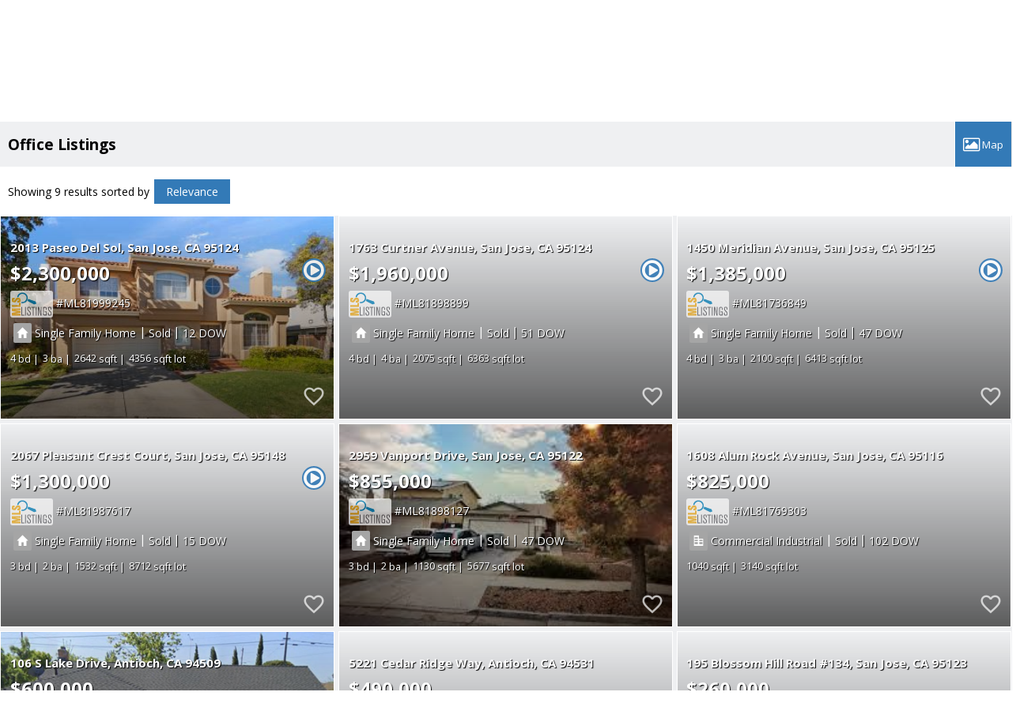

--- FILE ---
content_type: text/html; charset=utf-8
request_url: https://www.google.com/recaptcha/api2/anchor?ar=1&k=6LcGuSAUAAAAAMb457bWlGuEZ6IUGB1SNkLgHvC3&co=aHR0cHM6Ly9jcGhvbWVjZW50ZXIuY29tOjQ0Mw..&hl=en&v=TkacYOdEJbdB_JjX802TMer9&size=normal&anchor-ms=20000&execute-ms=15000&cb=6loen78rjohs
body_size: 46269
content:
<!DOCTYPE HTML><html dir="ltr" lang="en"><head><meta http-equiv="Content-Type" content="text/html; charset=UTF-8">
<meta http-equiv="X-UA-Compatible" content="IE=edge">
<title>reCAPTCHA</title>
<style type="text/css">
/* cyrillic-ext */
@font-face {
  font-family: 'Roboto';
  font-style: normal;
  font-weight: 400;
  src: url(//fonts.gstatic.com/s/roboto/v18/KFOmCnqEu92Fr1Mu72xKKTU1Kvnz.woff2) format('woff2');
  unicode-range: U+0460-052F, U+1C80-1C8A, U+20B4, U+2DE0-2DFF, U+A640-A69F, U+FE2E-FE2F;
}
/* cyrillic */
@font-face {
  font-family: 'Roboto';
  font-style: normal;
  font-weight: 400;
  src: url(//fonts.gstatic.com/s/roboto/v18/KFOmCnqEu92Fr1Mu5mxKKTU1Kvnz.woff2) format('woff2');
  unicode-range: U+0301, U+0400-045F, U+0490-0491, U+04B0-04B1, U+2116;
}
/* greek-ext */
@font-face {
  font-family: 'Roboto';
  font-style: normal;
  font-weight: 400;
  src: url(//fonts.gstatic.com/s/roboto/v18/KFOmCnqEu92Fr1Mu7mxKKTU1Kvnz.woff2) format('woff2');
  unicode-range: U+1F00-1FFF;
}
/* greek */
@font-face {
  font-family: 'Roboto';
  font-style: normal;
  font-weight: 400;
  src: url(//fonts.gstatic.com/s/roboto/v18/KFOmCnqEu92Fr1Mu4WxKKTU1Kvnz.woff2) format('woff2');
  unicode-range: U+0370-0377, U+037A-037F, U+0384-038A, U+038C, U+038E-03A1, U+03A3-03FF;
}
/* vietnamese */
@font-face {
  font-family: 'Roboto';
  font-style: normal;
  font-weight: 400;
  src: url(//fonts.gstatic.com/s/roboto/v18/KFOmCnqEu92Fr1Mu7WxKKTU1Kvnz.woff2) format('woff2');
  unicode-range: U+0102-0103, U+0110-0111, U+0128-0129, U+0168-0169, U+01A0-01A1, U+01AF-01B0, U+0300-0301, U+0303-0304, U+0308-0309, U+0323, U+0329, U+1EA0-1EF9, U+20AB;
}
/* latin-ext */
@font-face {
  font-family: 'Roboto';
  font-style: normal;
  font-weight: 400;
  src: url(//fonts.gstatic.com/s/roboto/v18/KFOmCnqEu92Fr1Mu7GxKKTU1Kvnz.woff2) format('woff2');
  unicode-range: U+0100-02BA, U+02BD-02C5, U+02C7-02CC, U+02CE-02D7, U+02DD-02FF, U+0304, U+0308, U+0329, U+1D00-1DBF, U+1E00-1E9F, U+1EF2-1EFF, U+2020, U+20A0-20AB, U+20AD-20C0, U+2113, U+2C60-2C7F, U+A720-A7FF;
}
/* latin */
@font-face {
  font-family: 'Roboto';
  font-style: normal;
  font-weight: 400;
  src: url(//fonts.gstatic.com/s/roboto/v18/KFOmCnqEu92Fr1Mu4mxKKTU1Kg.woff2) format('woff2');
  unicode-range: U+0000-00FF, U+0131, U+0152-0153, U+02BB-02BC, U+02C6, U+02DA, U+02DC, U+0304, U+0308, U+0329, U+2000-206F, U+20AC, U+2122, U+2191, U+2193, U+2212, U+2215, U+FEFF, U+FFFD;
}
/* cyrillic-ext */
@font-face {
  font-family: 'Roboto';
  font-style: normal;
  font-weight: 500;
  src: url(//fonts.gstatic.com/s/roboto/v18/KFOlCnqEu92Fr1MmEU9fCRc4AMP6lbBP.woff2) format('woff2');
  unicode-range: U+0460-052F, U+1C80-1C8A, U+20B4, U+2DE0-2DFF, U+A640-A69F, U+FE2E-FE2F;
}
/* cyrillic */
@font-face {
  font-family: 'Roboto';
  font-style: normal;
  font-weight: 500;
  src: url(//fonts.gstatic.com/s/roboto/v18/KFOlCnqEu92Fr1MmEU9fABc4AMP6lbBP.woff2) format('woff2');
  unicode-range: U+0301, U+0400-045F, U+0490-0491, U+04B0-04B1, U+2116;
}
/* greek-ext */
@font-face {
  font-family: 'Roboto';
  font-style: normal;
  font-weight: 500;
  src: url(//fonts.gstatic.com/s/roboto/v18/KFOlCnqEu92Fr1MmEU9fCBc4AMP6lbBP.woff2) format('woff2');
  unicode-range: U+1F00-1FFF;
}
/* greek */
@font-face {
  font-family: 'Roboto';
  font-style: normal;
  font-weight: 500;
  src: url(//fonts.gstatic.com/s/roboto/v18/KFOlCnqEu92Fr1MmEU9fBxc4AMP6lbBP.woff2) format('woff2');
  unicode-range: U+0370-0377, U+037A-037F, U+0384-038A, U+038C, U+038E-03A1, U+03A3-03FF;
}
/* vietnamese */
@font-face {
  font-family: 'Roboto';
  font-style: normal;
  font-weight: 500;
  src: url(//fonts.gstatic.com/s/roboto/v18/KFOlCnqEu92Fr1MmEU9fCxc4AMP6lbBP.woff2) format('woff2');
  unicode-range: U+0102-0103, U+0110-0111, U+0128-0129, U+0168-0169, U+01A0-01A1, U+01AF-01B0, U+0300-0301, U+0303-0304, U+0308-0309, U+0323, U+0329, U+1EA0-1EF9, U+20AB;
}
/* latin-ext */
@font-face {
  font-family: 'Roboto';
  font-style: normal;
  font-weight: 500;
  src: url(//fonts.gstatic.com/s/roboto/v18/KFOlCnqEu92Fr1MmEU9fChc4AMP6lbBP.woff2) format('woff2');
  unicode-range: U+0100-02BA, U+02BD-02C5, U+02C7-02CC, U+02CE-02D7, U+02DD-02FF, U+0304, U+0308, U+0329, U+1D00-1DBF, U+1E00-1E9F, U+1EF2-1EFF, U+2020, U+20A0-20AB, U+20AD-20C0, U+2113, U+2C60-2C7F, U+A720-A7FF;
}
/* latin */
@font-face {
  font-family: 'Roboto';
  font-style: normal;
  font-weight: 500;
  src: url(//fonts.gstatic.com/s/roboto/v18/KFOlCnqEu92Fr1MmEU9fBBc4AMP6lQ.woff2) format('woff2');
  unicode-range: U+0000-00FF, U+0131, U+0152-0153, U+02BB-02BC, U+02C6, U+02DA, U+02DC, U+0304, U+0308, U+0329, U+2000-206F, U+20AC, U+2122, U+2191, U+2193, U+2212, U+2215, U+FEFF, U+FFFD;
}
/* cyrillic-ext */
@font-face {
  font-family: 'Roboto';
  font-style: normal;
  font-weight: 900;
  src: url(//fonts.gstatic.com/s/roboto/v18/KFOlCnqEu92Fr1MmYUtfCRc4AMP6lbBP.woff2) format('woff2');
  unicode-range: U+0460-052F, U+1C80-1C8A, U+20B4, U+2DE0-2DFF, U+A640-A69F, U+FE2E-FE2F;
}
/* cyrillic */
@font-face {
  font-family: 'Roboto';
  font-style: normal;
  font-weight: 900;
  src: url(//fonts.gstatic.com/s/roboto/v18/KFOlCnqEu92Fr1MmYUtfABc4AMP6lbBP.woff2) format('woff2');
  unicode-range: U+0301, U+0400-045F, U+0490-0491, U+04B0-04B1, U+2116;
}
/* greek-ext */
@font-face {
  font-family: 'Roboto';
  font-style: normal;
  font-weight: 900;
  src: url(//fonts.gstatic.com/s/roboto/v18/KFOlCnqEu92Fr1MmYUtfCBc4AMP6lbBP.woff2) format('woff2');
  unicode-range: U+1F00-1FFF;
}
/* greek */
@font-face {
  font-family: 'Roboto';
  font-style: normal;
  font-weight: 900;
  src: url(//fonts.gstatic.com/s/roboto/v18/KFOlCnqEu92Fr1MmYUtfBxc4AMP6lbBP.woff2) format('woff2');
  unicode-range: U+0370-0377, U+037A-037F, U+0384-038A, U+038C, U+038E-03A1, U+03A3-03FF;
}
/* vietnamese */
@font-face {
  font-family: 'Roboto';
  font-style: normal;
  font-weight: 900;
  src: url(//fonts.gstatic.com/s/roboto/v18/KFOlCnqEu92Fr1MmYUtfCxc4AMP6lbBP.woff2) format('woff2');
  unicode-range: U+0102-0103, U+0110-0111, U+0128-0129, U+0168-0169, U+01A0-01A1, U+01AF-01B0, U+0300-0301, U+0303-0304, U+0308-0309, U+0323, U+0329, U+1EA0-1EF9, U+20AB;
}
/* latin-ext */
@font-face {
  font-family: 'Roboto';
  font-style: normal;
  font-weight: 900;
  src: url(//fonts.gstatic.com/s/roboto/v18/KFOlCnqEu92Fr1MmYUtfChc4AMP6lbBP.woff2) format('woff2');
  unicode-range: U+0100-02BA, U+02BD-02C5, U+02C7-02CC, U+02CE-02D7, U+02DD-02FF, U+0304, U+0308, U+0329, U+1D00-1DBF, U+1E00-1E9F, U+1EF2-1EFF, U+2020, U+20A0-20AB, U+20AD-20C0, U+2113, U+2C60-2C7F, U+A720-A7FF;
}
/* latin */
@font-face {
  font-family: 'Roboto';
  font-style: normal;
  font-weight: 900;
  src: url(//fonts.gstatic.com/s/roboto/v18/KFOlCnqEu92Fr1MmYUtfBBc4AMP6lQ.woff2) format('woff2');
  unicode-range: U+0000-00FF, U+0131, U+0152-0153, U+02BB-02BC, U+02C6, U+02DA, U+02DC, U+0304, U+0308, U+0329, U+2000-206F, U+20AC, U+2122, U+2191, U+2193, U+2212, U+2215, U+FEFF, U+FFFD;
}

</style>
<link rel="stylesheet" type="text/css" href="https://www.gstatic.com/recaptcha/releases/TkacYOdEJbdB_JjX802TMer9/styles__ltr.css">
<script nonce="j4GqhXpnpAhkrAvfqbMNxQ" type="text/javascript">window['__recaptcha_api'] = 'https://www.google.com/recaptcha/api2/';</script>
<script type="text/javascript" src="https://www.gstatic.com/recaptcha/releases/TkacYOdEJbdB_JjX802TMer9/recaptcha__en.js" nonce="j4GqhXpnpAhkrAvfqbMNxQ">
      
    </script></head>
<body><div id="rc-anchor-alert" class="rc-anchor-alert"></div>
<input type="hidden" id="recaptcha-token" value="[base64]">
<script type="text/javascript" nonce="j4GqhXpnpAhkrAvfqbMNxQ">
      recaptcha.anchor.Main.init("[\x22ainput\x22,[\x22bgdata\x22,\x22\x22,\[base64]/[base64]/[base64]/[base64]/[base64]/[base64]/[base64]/[base64]/[base64]/[base64]/[base64]/[base64]/[base64]/[base64]\\u003d\x22,\[base64]\\u003d\x22,\[base64]/DoMKowrfCnsOtw5bCisO7wrPChSPDp1ZVwrzDn8KYAwVmSDjDgQ5LwobCkMKAwr/Dqn/CtsKfw5Bhw7HCmMKzw5BreMOawojCgzzDjjjDgHBkfjTCk3MzUyg4wrFaScOwVB0tYAXDscORw599w6lKw4jDrSPDmHjDosK2woDCrcK5wrcpEMO8b8OJNUJdAsKmw6nCkylWPXTDqcKaV2DCucKTwqEew6LCthvCqkzCol7CqFfChcOSRcKWTcOBG8OgGsK/[base64]/AcKjw7LDrcKMw7LCswrCiS4WO09gZEHDhMOJfcOtMsKDKcKUwpMyG1hCWlTCrx/CpVhSwpzDllhaZMKBwo7DicKywpJRw6F3worDlsKFwqTClcOFIcKNw5/[base64]/DiMKsw4HDpWEGw7XCrcKgwqxMwoBCDMOGw6HCt8KqMMOTCsK8wp7Co8Kmw71mw5rCjcKJw7RyZcK4WsO/NcOJw5fCgV7CkcO2OjzDnFvCnkwfwqHCuMK0A8Ozwo5kwq0cB3UtwrgaDcKxw6AwC0IBwqcCwoHDkEjCtcKZPHMcw6fCghxEDMOCwoXDssO2wpTCtELDnsKDXWlDworDnUJWEMOWw5llwqXCs8OOw5NUw5MwwpPCinJhRxnCssOcJiZEw5/ClMKycDggwpvCvETCpSwlazPCn3wYCUrCnVfCrRFrNlHCvcOZw7TCujrCgVUQM8Oww5Z+PcOswr8aw6vCgMOyHSdmworCs2rCkBLDpETCtSART8KMCsOqwp0cw6rDuk1owrTCpsKkw4nCsDXCsRZSP1DCh8OOw44wCxJlJcK/w4rDnGrDlDhTUAbDscKaw5zCksOefMO5w6fCvQIBw7tAXlMjOUrCksK0XsKcw6FVwrTCvj/DqUjDn25uU8Kta1l7YHRuVcKwcsKgw67CmxPCvcK+w7h3wr7CjQHDuMOtdcO3HcOQKnppcWYWw61nbFbCgsKvfkMew6jDq1dvSMOpT1bClgrDqnQUI8ObCRrDqsO+wrDCpFs6wqHDpghSE8OBGm1/fgfCmMKzwpBqVhrDqcObwqzCsMKkw6BRwqPDn8O9wpPDu3HDjsK1w63DoRbCiMKuw6PDn8O+HVvDjcOrDcOiwqBjXsOgCsOgS8KWJEYPwpNnVcOxTl/DgXHDmX7CisO0VBjCgkPCsMKewoDDgAHCrcOJwrNUFTQpwqRdwpkDwoLCtcK8UsK1BsKeJjXCncK2VcOUYyJTwq3DlMOtwqXDrMK7w5fDgcKnw61ywoPCjcOhD8OsEsOSw4tMwosVw5Q5KEHDpcOMLcOAw4QLwqdOw48lDQVbw5YAw4NjFMOOQFkdwpPDpcOUwq/DpsOkKV/DhTvDgXvDrWDCvcKQPsOnMwrCicOHCcKFw7xSND3Ch3LDhxnCpyIAwrLClBU1wrbCj8Kqw7ZYwqhdJETDosK+wp84WFBecsK6wpvDvcKdOsOpP8KqwpQEFcOAw6jDtcKpDjp0w4jCr3xGSgpyw4fChMORHsOHKBDChnc7wpgIEhTCoMKsw5l/[base64]/Dpn3CsysBWlcgwrnDrWvCjwoFZWgCfk4MMcKXw60dVCHClMO/wo4Hwo4sWsOpOsKBPzRyL8OQwqldwpV9w77CrcO/UcOiLlDDocO5E8KHwrfCjBB3w5DCrH/CiTXDosO3w7XCssKQwpoHwrZuOwsKw5InVFk6wrHDosOvb8Kww7vCrMONw5pXEMOsT291w4kKCcK2w44Vw41EXcK6w5VYw5kewrLCvcO/[base64]/[base64]/wqdcMhlXw5HCpsKFD8KDwphpwrfCgcKSacOKWQkHwqpmTsKKwr3CpgvCocOibMKVWVjCqSR7bsOHwo1ew4DDmcOHIwpDK2MbwrpnwrwvEcK0w7ICwovDlx10wobCkEo+woHChhR3SMOjwqbDsMKsw6HDsi9TAELCgMOGUj9UfMKkOgXCm2/Do8OhemLCnikfKQXDpjnClcODwoLDtsOrFULCkA08wojDtgUZwrPCv8Kkwrd8wqzDoRxJWRXCs8O7w6huTsOSwqzDn0/DnsOSRw/Ckkt1w7/Co8K7wqsUwqUZMcKZK0p5a8KmwqckT8OBS8OdwqXCl8Onw63DpRJGPsKEdMKwQ0TCrmZSwp4GwokGWMOHwr/CgVvCs2N6Q8KqSsKiw74wLXECAiR3VcOFwqrCph/DuMKWwrDCuSgbBy1vRg5ew4oNw4TDhU52wpbCuQnCplLDh8OiBMOnSMKhwqBBU3jDhsKvd3fDo8OQwpHDsE7DrRswwoPCpA4MwqnCvynDhMO3wpFdw5TCj8KDw5Niwr5Twr5Zw49qMMKKVMOwAmPDh8KgPUYGU8KZw6gVwrDDqV/ChkMrw4fChsKqwohrMsO6IlnDk8KuLsOMfwbCknbDgMKNTxhlDBLDvMOdHxDDhsOUwr3DhAPCvATDvsOHwrZ1M2UsEsOZXw9Ew5UIw4VjSMK4wqNAEFrDkcOcw43DmcKMYMOBwqUfAwnDi3PDgMKpbMOTwqfDvsKjwr7CuMOrwoPCsXc1wpMyZW3CuztRdk3DuD/CvMKMwp3Do0snwql3wpkkwrkKb8KpGMOfWQHDjsK0wqlGLjxARsOeM28lQsONwo1jbcKtLMOLZMOlcljDqz1qNcOFwrRfwq3Dq8OpwpjChMKoEgMUwoYaNMO/wqDCqMKhK8KOKMKww5Bdw5xzwrvDsnbCm8KWNj0TfmXCulXDjUN6S218QSbClT/DiWnDucOKdSMDVsKnwqfDtlHDlz/[base64]/DqkhGRcKlcQQaw41Tw4Yqw7RFwpdHV8O0KsOze8OJb8OOK8Oaw7HDqnzDo07ChMKow5rDl8KCKTnDugwTwr/CusO4wo/Cs8KEFAdIwoF9wrXDvS95D8Oaw6PCmxIWwqJZw6gteMOnwqvDqn07TUhhE8KtC8OdwocfMcORXlTDrMKEO8OQEMOrwrAqT8KiTsKiw5hhZzfCjwvCghVKw6FCf0rDp8KUecKBwoxpUMKddMK/[base64]/DhSoqaMOfw7cVwqxTwppdw7JiwpFOw61eM1o1wr5TwqphZFLDkMKqAcKPa8KsYcKNCsO9O33DnggSw5RSXSfCn8O/Cn0PWMKKcjTCtcOuYMKRwr3DjsKiHy7DmMKgBDDCgMKaw7HCpMOOwpEtd8KwwqkpeCvClCzDq23CvMOWBsKYf8OBY2BawrnDsCtewozCjgBbW8Ocw4xiWX51woTCj8OXIcKRdDMWWijDucK2wo08w6LDgnvDkEHCgBnCpEdawobCs8OswrMLfMOcw5/[base64]/[base64]/[base64]/[base64]/[base64]/ABnCmsOdwoLDnjRVwqvDnMO1wrEww5jDtcO1A8O9KBBhwpTCmQHDiHgJwqvCuT1JwrjDm8KQU3oZGsOqC1FvVW3DqMKLesKFwq/[base64]/CkMOLwqjDv2jChsODwqTDuV/CmzHCvQfDqMKYRGLDq0HDgcKxwprDhsKfa8KhGMO8BsOYN8OKw6bCv8OcwqDCkkoDLyE+QmJqUMKCGsONw7/Do8OpwqpwwqnDv0YzIsOUaRpWOcOrSkkMw5IFwrY9FMK8Y8ONJsKyWMOkG8Kow7YJWCjCrsOow7EYPMKOwqNFwo7Co0HCjMKIw5fCtcKJwo3DtsO/w4BLwo1of8KtwoIScE7DgsONO8OVwpAqw6PDsXnCjcKlw5fCpBPCr8KMdhQ8w4nDlzwDQiZcZQh5Lg1dw47Dr0JoC8OBXcKxIxIyScK7w7rDj2daVl/[base64]/bMOowpxAM8KGwr/CocOkIsOcIcKxJCzDsHE2w5Utw4/Ck8K7RMK9wq3Di357wpbChMK5wpxhbhfCvsO0dMOrwrDCjHzDrAEdwqRxwqoQwo08PD3ClSYMwqLDsMOSZsKEMzPCrcKUwqpqw5fDoQoYwrdgHFXCnGvCnWVHwq8Mw69nw6gEMyHCn8K7w4UEYipjXXgWQHZLZMKXezwuwoBZw4/CisKuwoE9OzBXw6MFfwJfwqrCuMK1AU7DklxqRMOhbF5YIsOew4jDosK/[base64]/wqnCjsOYw4QOw6/Ck8KIe8OERsOfBi/Dt1DDjMKHXizClcOuwq/DtcOPN3UaKVBZw7Jtwph7w4hFwr4LEFDCijbCjRjDgWhwCMOZODckwr4qwobDmyHCp8OswqVlTcK8fyXDnBjCg8KDW0nCs3LCtABuccOwXFs2HQ/[base64]/[base64]/DnMOrWTLCq8KpSjrClyrCvVnCgsOXwrnDo8OZc8KTFMOew78HbMOTC8OCwpArJSbCsH/DscOcwo7DnVgUZMKiw5pGEHExEWAfwq7CmAvChlwAbVLDg1jDnMKLw4PDpcKVw77DtTsxw5nDs17DtsK5w53DrmFiw7J/KMOaw6bCml4mwr3Ds8Kbw5Zdwq/DuVDDlHTDqSvCsMObwpzCoArDkcKJO8OySD/CqsOORcKvUk9TaMKeXcOIw43DisKVSsKawqHDpcOhXsOCw4lmw5PDm8KOw5w7SmDCnsKjwpd7R8OATVPDt8O9ChXClhI2XcKwRWLCqC1LIsO6CMK7T8OpZDA0U0pFw4LDj2pfwrsbc8K6w6nCl8K1wqhbwq1aw5rCosOfGcKew4lNS1/DhMKqD8KFwrAaw5hHw6rDhsO7w5omwojDjcOAw6h/wpnCusKBw4vCisKjwqpGLV3Dj8OlCsOmwp/[base64]/ElfDthlKIsOHw6/ColRHLiUrOHwVecKnwroMdEMOX2g/[base64]/wonCn8KHBTDDr8OWwpYow6wAw6PCsgIEZsKtExpPbF/CgcKVBDI9wpLDrsKmI8KKw7vCkzcbXMK3PMKgw5vDiy0XHn3CoQZjXMK8KcKMw6tzJT7ChMK9Sw1UAg5JGGFcKMOqL0bDujHDsUg8wpvDlVUsw4VHw73CvGvDliJQC2fDqsOVR27Duy0Cw4bDuWXCrMO1a8KXIy9Cw7bDpWzCshVewrnCgcOeJsOWKcOKwqXDpcO/[base64]/CmsKNwrB2F8KdXXlFw6sbw5k+bMO6BS0ew6dxScK/[base64]/DrcOLw5Y+CT4Vwo8Jwo7DosKgccOGw4kew6fDrQjDqsKHwpzDm8O/esKDdMOnw5/CgMKBcsK8TMKGwoTDnzLDhG/Crmp3HCzDrcODwrfDgxfCs8OXwopswrHCl1QGw6zDuhQcR8K2ZHDDmV7DjT7CjzbCvcKcw5sYG8K1S8OuM8KrHcOLw5jDkcKVw5oZw553w7Y7WH/DtzHDnsKjOcKBw7QWw5DCuknDp8KaX2c7J8KXPcKYEzbCpsOwOyMaDcO6wodwFGDDqmxkwo8yTsK2HFQnw5LDkFPDkMO4wpNxT8O2wqjCnCgHw4NIS8O9NzTCpXbDlncwbRrClMOew67Dkz5cam8IH8K/wpoqwpNswqfDqGZxGlzClETDqcONdRLDi8KwwogEw7FSw5V0wogfRsK5bzF/dsOswrrCk1clw6XDosOCwqN1f8K5JsOWw4glw7/ClTPCs8KHw7HCpsKPwrpVw57DhcK/Ql16w5DChsKBw7QqUsKWaxoGwoAJUW/CisOuw6NCZMOIXwt3w5nCjF1jTm1VIMO9wozDskZIw55yZcK/GcKmworCmETDkR3ClsOpCcObZA3DpMKHwq/CumE0wqBrwrUBBMKgwrcEdC7DpHtmEGBKUsOZw6bCoztbD3grwqfDtsK+F8OKwqjDm1PDrxfCgsOmwoQuRxVpwrAWHMK+bMOsw5zDswUtVcOuw4BsVcOnw7LDuT/[base64]/DqsO5w4/Cq3dtw4/DrMKdGxhIa8O/S8Okw7nCi2vDkcOrwpzCp8ObLsOyXsOnM8OLw4LDtUzDpGt/wp7CrUdCJD12wrUQZ3F6wofCjVfDksO4A8OXRcO3QsONwqfCucO6ZMK1woTCqcOWIsOBw7bDn8KhKyXClHXDrHnDhw9EXSMhwqXCqQbCgcOPw63CkcOqwrFgMcKUwpRnCBV6wrd5w6lTwrTDnwc9wobCjRwuHsO6w4zCkcKYdQ/Cq8O9McOmHcKiMh8OR0XCl8KbE8Kvwr9bw5nCtAIrwqU2w4jCpMKfS2tHZCwCw6PDsgTCslXCsEnCnsOjE8Khw4/[base64]/[base64]/[base64]/DhsOqw45Fw47DhMK2Z0TDqBNZw6HCsBogMxMZaMKZJ8KQYTMfw5DCrCcQw6zCmC4FA8K9bVbDiMOew5d7wpxrw452w57CnMKJw77DrWjCsxN6w49bEcONRW/Cp8OrHMOfAy7DrDkEwrfCv0TCmsK5w4rCvF0FNinCucK2w6JRdMKFwq9lwoDDryTDhk8+w6Eaw6F/wo/DojB6w7MOMcOQJz9fXi3DhcK4VAvCosKiwo51wqQuw6rCt8KuwqUQLMKRwrwaWxfCgsKCw6Qdw54oU8OXw4xGMcKYw4LCikXCnTHCrcO/[base64]/Di0doX8OvwrZUw57DvBPDqcKPwoUHwrEpfj3Dog4BWjPDnsOkcMO6HMOTw6nDqz52ZsOZwoYlw4DChHd9UsOhwrF4wq/DvMKmw6l+woMaeS5Bw55uHD3CrcOlwq9Nw7XDuDA8wroXTQkXVWzCjR1lwrbDm8ONTcKeIMK7dwzCq8Omw7DDhMO4wqlxwqBeYiTCpmHCkCA7wqTCiEciLDfDgE1EeSUcw7DDl8KJw59/w7/Cm8OMNcKDKMKmEcOVI1YGw5nDhxnCn0zDohzCgR3CocKxOcKRR2EyXklIEMOyw7Vtw7RjdcKhwqXDm2wDI2YRw5fCi0BSfgfDoAs/wrfDnh86JcKQUcKfwqfDg2Rrwo0dw4/CvMKWw5/Ckx8aw5x3w69Yw4XDojxWwokTDyVMw6oLEsOMw73DuFMPw61lDcO1wrTCrMOgwqXCun9fbnoGFQfCpMKcfjjDrDJGccOwB8O1woU+w7zDm8OzHklkGsKbZcOTGMOcwo05w6zDosOmI8OuCsOHw5dzAz1qw4Z6wqJkYyAMHV/DtsK/aErCicKdwpPCqxDDicKrwpPDhxAXTzkIw4XDtcOcSWQaw6RgMj45FRjDjBUlwqzCt8OoMEU4AU8ow6XCiyLCrTDCr8Kyw7XDkA5Qw5tEw5A5ccOuw6zDtidmw7sKVn5Mw7EDA8OLAD/[base64]/wp8lwq0Ww7LDq07CtTlQw5LDqhNLKzBCWVwbwqJmPWsNUGXCoMOSw6XDqUTCl2fDqBLCqXwoJVRdWcOMwrPDgD9iZMO+w5t5w7vDpcKZw5hcwqYSIcOCGsKtDx/DssKew79POMKSwo9PwrTCuwLDtMOeIBDCsnQoWi7CocKgTMOkw59Vw7bDoMOCwovCu8KvGcOhwrwSw7DDvhnCjMOSwoHDuMKywrBLwoR/fH9twocvJMOCUsO/wrkdwo7Co8KQw4AEGQ3CrcO/[base64]/DuibDs8Kew4XCvRIqQMO1wpDDusO3KHY+TinCqsOBOS/DmcOufcKtwqPCpgdhX8K7wqQ/C8Olw5dvRMKOB8K+YUZbwpDDpcKiwoHCilUJwoRVwqzCkyTDtMKfZV9pw5Bfw7sWLDDDoMOJfmHCow4iw4N2w7EfSMOUTB4Tw4TCnMKLNcK8wpQZw5R/eTgCeRfCs1YxVMOOeWjDg8OBWcOGCVkbMsOyP8Oqw5vCghHDkcOpwp4Fw6ZYLxtHwrDDsyJkb8Otwp8BwpDCt8K6B2chw6bDiWpowrrDtR5WF3PCrnfDr8OvUmVkw6TDp8OVw5opwqzDrVjCrULCmlTColcoJTPCqcKkw4dbMMKIKwROwq85w78twr/Dvw8VGsOcw4vDgcKAwozDjcKTA8KYZcOvAMO8ccKAGMOZw5LChcOcVcKZZjJOwpvCsMKMH8KuScOLdzHDsSbCnsOXwonDqcOHKTYTw4rDl8Odwrtbw7rChsOswqTDicKDZnHDrkjDrk/DnlnCi8KODmrDnl8GQsO8w6I7L8OgSMO2w70kw6DDs0PDvCgxw4bCkcO6w7BUQ8K+CGkHIcOQRUXChDbCncOFMxBdZsKbGydfwp9mSlTDtHs4MXbCmsOswqIDSmHCu1/Ch1HDr3Y5w692w7nDscKqwrzCmcKDw5bDvk/CjMKAAlHCpsOzK8K+wog6SsKzacO8w4Mdw68rcQbDignDr04kbMKVNWXChjLDpHcdfVJxw6Few7hhwrUqw5DDjUbDl8KVw54tfcKgDVnDjC0SwqPDqMO4B2cRRcO5GMOLQjbCqcKNFhVHw68WAMKTYcO3MnRxF8OmwpbDlWNLw6gXwqDCnyTCpA3CuGMtW2jDuMOKwr/CkMOIY3/Cs8KqRCIaQFl6w7vDlsKjIcKZaDrCmsKyRjpPQQw/w4svYMKQwpjCl8O3wpVHfMKjJ2ozw4rCmBsHKcKQwpbCh38eYwhyw53DgMOWB8Orw5TChVdjNcK1GUvCtgvDp3MYw4N3NMKtc8Onw4XCnznDg2QkE8OxwqhbRcOXw53Dl8KywohmLUQtwoDCscOGfSxXSDrCv0oPcMKYQMKnIWV/w4/DkSfDo8KMXcOqVMK5FMOLYMOCLcKtwp9MwpF5AkHDigk7OWLDli/Do1IJwq1oVAtcWjsfaCLCmMKoR8O1LMKew4fDswnCnwPDucOswovDpS9Iw5LCr8Olw5UMBsOEaMKlwpfCiC7CiCTDgy4uQsKJcRHDiUBrFcKQwrMEw5J6ZMK6bBwBw4nCvxVKe0Yzw7PDlcKFBx7CicONwqTDlcODw6szH19/wrzCgcKnw7l8eMKMwqTDj8K7L8Ohw5jCrsK5wqHClGY3dMKewrtcw7ILNsO4wo/CicKpbA7DgsOFDzrDm8KFEWzCs8K/wqjCqkvDuxrCtcOkwoNew6rCrsONNznDnjvCtzjDoMO3wrrDjkzDpDARw4pmM8OmbsO8w6LDoCDDqAPCvjfDmggsBVoQwqwTwoTCnVkjTsOvDcOvw7pXORsRwrVfXCnDmDPDkcKMw7/Ci8KxwosKwqlWw5RUfMOtwrI0w6rDnMKDw5lBw5fCmsKaRMOXasOmRMOMGithwpwTw7pfE8KPwoY6elTCn8KwIsKYOhPCjcK7w4/DkQbCjMOrw5oPwopnwoUSw5nDoCAjDsO6LGEiXcKNw55yDgAzwpzChgrCqDVJwqHDt0nDvWLCnUNAwqAawqPDpH9kKXvDsH7CkcKxw5NXw7xqQMKFw4rDmSPDksObwp1/[base64]/[base64]/DjMOCLy3CicOGUmzChMKTSTjDl8KDJx3CkQnDg1vCtBvDi1XDszE1wp/CtcOgT8Oiw589wo5QwqHCo8KISXV8BxZ0wpXDosKBw5AgwqjCt2HCnhogJ0XCh8K9byLDv8K7KmnDmcK8X3fDsTrCqcOIJgXCtR7DtcKxwqkud8OaLFB7w6VjwqTCmsK/w6BDKSVrw5XDjsKBKcOLwrvDm8Ocw6NiwpQ7EwJhBC/[base64]/Cl8KRwrlVHsOxWcK9wpPCqcKXw5VLwofDoEzCpcKkwqo3TTlLOx4RwoLCpMKHb8OGQMKEEwnCriXCg8KJw6A0wrUHNsOyTTZYw6fCkcKzSVRHUQHCjMKWUl/DvE5DQcOaAcOSYwILwrzDo8O5w6jDjAcKdcOEw6/CvcOPw4QUw6Q3w4Rfwr7CkMOWWsO/Z8O0w687w50CB8K2NzYhw5vCrwUyw5XChxQfwp/DpFfChFcew7zChMKnwptbHw3Dv8OEwoMhNMKdecKew5cpEcOKMG4BJmrDgcK9e8OFfsOZMQ9+TcK/bcKRGXQ7KQ/CtsK3w5xkZsKdHw0YCmRuw6PCtcO2YmbDnXfCqy7DmHjCjcKuwpIvEMOXwpjCpivCk8OpRifDvUsBSQBWQ8KJasK8egzDpC4Gw4wCCxrCv8Kxw4zCvsO5Kh1Vwp3DghBpEnnDu8OnwrzCr8KZw4bCncK2wqLDhsO/wr4NMHPCsMOKBmcIVsOHwoo4wr7DqcOxw53CuE7DhsK7w6/CpcKNwrwef8OZKHLDisKmeMKqWsOpw7LDpTFnwqR8wqYHTsKyCBfDtMK1w6zCiHzDucOYwqnCnsOofDErw4zCnMK0wrfDjkREw6ZeQ8Kkw4sFGcO4wpBawrlfXV5aQFDDjCYDZUMSw5VuwqvDmMKPwovDnBJ2wpZBw6NJMlcawqnDksO1fsOWX8KwfMKLdHYBwq94w4/DhmDDkiLDr2w/J8KCw71cIcO4wodvwovDgknCvEMEwr/DkcKtw7LCrcOVC8OvwofDgsKnwpRtYMK3VDx0w4rCssOnwrHChCoaBzsRD8K2IGbCgsKDXwTCicK6w6nDnsKKw7fCrcOXa8Krw7rDssOOb8K0GsKkw5YMKnXCuX9pQMO/w6LDhMKeXsObH8OYw585Jm/[base64]/DtcOuw5RdanAxwrg9wp5JOF3DtcO6SlVtSmQHwrrDqsOqFBPDsUnDhFlHF8OQWsOuw4QSwpnDh8OGw7/Ck8KGw5wyIsOpwq5NLcOew7TCi2fDl8OLw6bCmiNpw4PCghPDqi7DnMKPdA3CqDMew6DChxAcw5LDv8KzwobDhzfCv8OPw7BewpzDtW/Co8KgJhwiw4bDrTHDo8KyYMKKZ8O3Pz/CtUwyKMKVccOwXDDCvcOmw6FoG3DDmhg1W8K3w7fDn8KVMcONIcOuGcKvw6/DpWHDmAjDscKEQMKhwqpSwpvDngxMfUvDrA3CpHhpeG0zwqrDtFTCjMOkDwnDg8O4JMKUD8K7VTXDlsKUw6HDr8O1FmPCrz/DtE1Mwp7CqMKBw7/Dh8KMwr5YHjXCm8KNwp5LG8O0wrHDgQvDqMOGworDr0ktUMO8wqVgB8KEw5fCoCROFlXDn08+w7rDlcKQw5MeaR/CpQF0w5fDo31DBGrDtm02dMKxwpRtFMKFdgwqw73CjMKEw4XCh8OOw7/Dq1HDl8OvwrTDj1XDq8O1wrDChsKFw4AFMzHDoMOTw4/[base64]/w5/CusOLWhjDv8KHXMK/wpc6U8O1w4YZR1t9dQISw5bDpMOJccKAwrXDi8O4XMKaw5wVPMKEKxfCqDzDtmvCu8K4wqrCqjIUwrMWH8KzC8KEK8OFO8O9XGjDo8OpwrJnNzLCsRZ6w4LCvzI5w5VieT1kw7Mtw5Vqw5vCssKiRsKHeD5Uw7QWMMKKwq/ChcOtSTnCrW82w5w+w6fDkcOZGGzDo8OJXHjDpMKFwpLCr8Obw77Cn8KfcMOLK1XDv8KXFcKxwqgfRVvDvcOwwokcVcK5wp/DkBczXcOuVsKVwpPCjMOIPA/CrMKcHMKJw7XDtgTDgxLCtcOmThgAwqLCq8OaXCdIw5pJw7MPKMOowpRLLMKrwpXDiTXCpxBgL8Kmw4zDsANjw77DvTptw7YWw7Yiw4p+LmbCjkbDgkTDo8KUfcKsKcOhwpzCu8K1w6Iswo3DqMOlHMOtw6sCw5EWUGglDAtnwq/CvcK0XzfCpMKDCsKMVsK+WCzCn8KxwrTDkUIKcAvCn8KceMOowq01HzbDhXk8wofDoWbDsXTDvsO/EsOranDDi2PCgBLDl8OYw4fCgcOUw4TDiD80w4jDhMKCP8Oiw6UHWcO/VMKQw7pbLsKowrp4W8Kiw7PCiWwxeRPCv8K4Mz1Tw5MKw4fCj8KEYMKRw6Nbw4TCqcOyMXwvA8KRL8O2wqXClAHCg8ORw4XDocOBZcO0w5/Ch8KnMAHCm8KWM8OJwqEnATwXOMOuwo9hfMO7w5DDpD7DhcONGSzDuS/Dq8KoIsOhw53DiMKuwpYuw5MrwrAPw6YPwrPDvXtww7fDrMO/[base64]/Cr8KBwofDow4EwpsNwqfCqBnDniRQETZCFsKPw4HDlsO9WcKjT8OeccO6aApPR0ZBO8KRw75DTgTDmMK9wrzCtEt8w5rCmldICMKHRjDDtMKjw4/DusO5YQ9+IcOQfWPClCw0w5vCusK0KsOWw6LDtATCpkzDsmnDlV3CtsO8w6fDnsKzw4w1wpDCl0HDk8OnJwF2w505wo/DucOiwo7Cp8Odwq1MwpjDqMKHA1DCvCXCtxdhNcORYsKCOE95MivDkl4iw5ptwq3DsUApwo8qw513PgzDvMKFwoHDgsOoY8OMEsOzWhvCs0nCgFfDvcKHDELDgMK9Lx1awqvCtUHDiMKOwoHCn2/ClQR9wr9VFMOFaWQ8woQqJD/[base64]/CnQ7DoX7DhcKuw4B1BsOsHsKGw654ZArCn0h1acOzwrUrwqjDqWHDiE/[base64]/DmsKZwqPCsGxywrJww4TDvBfDgcOIwocmYMOkPxrClkonc3vDoMO5KsOrw4A4AU3CihwNWcOEw7LCksKWw7XCrcKAwoLCrsOqIyPCvcKJLsKZwpTCkyBtJMOyw6bDhMKcwovCvHXCicOINAZ/Z8KCP8KiSGROW8O+KCPCp8K6SCQGw6cdUhdiw4XCqcOXw5jDoMOgei1nwpYRwqwxw7TChTYJwrxawrvCgsO7aMKtw6rCpnPCtcKJYjwmYcKxw7rCp2E0THzDkV3Do3hVwpfDqcOCRh7Dm0UDAMOZw73DgkPDrMKBwoBDwo0YMG49eCNUwovCkMOUwqFBBkDCux/DkcKzwrLDnzHDrsKoIiHDrcKwO8KcTcKWwqzCvwHCsMKUw4/DryPDhsOSw4HDh8OZw7RVw64ne8OqbyvCh8K+wqfCjnvCp8OMw6XDvSwhPsOlwqzDqgjCrWfCjcKyDVDDrCHCi8KGQF/DhQcWeMOFwpLDr05rLjTCo8KVwqU7UVYQwqnDlBrDv3R/FXgyw47Cpw8mQH8eKgrCulUHw4nDvhbCsQ/DhcO6wqjDh20bwqRMMcOUw7TDhsOrwr7DoFlTw69jw5DDgcKsGF4dwq7DuMOKw57Cnx7DlMKGEhhSw7xOECpIwprDihRBw7hywpZZeMO/dAc/wqpWdsOBw5YVccO3w4HDlMKHwqgUw5XDksOPSMK6wo/Cp8OhPMONSsKdw6NLw4TDjwEWN1jCrTo1NyLDjsKBwpjDksOywrzCvsOIw5zCuQtjw7nDjsK/[base64]/w41IFMO/wqlUw5TDilnClMKgwqvCpmprw5FuwqbCo1PCucKiwqhHScO8wqXDs8OadRzDlEFAwrXCoV5cd8Ojwp8YRBjDvMKRR2bChcO5UMKMTcOJHcK7EXTCpsOWwo3CkcK6w6/CmCBcwrJXw5JIwr8sTsKvw6U2KnzCgcO2Z23DuCsvPiIxQhPDmcKTw4XCuMOJwpjCr1XDkCNiPGzCp2ZwMMKww47DisOIwp/DusOzJcOVQC7DhMKEw5Ecw6pkDsOlCMOITsK/w6RKDhZvXcKBR8O2worCmndQLXfDv8OYMRt1X8KwccOdBlNXOsKkwoF1w61uMlTClC89wq7DoTh6bCkDw4/DucKlwrUkLUjDqcO2wpBiS08KwrgAw4dHeMKKMgfDgsOywrvCkVo4MsONw7ADwooeJ8KhKcORw6k7DGdEPsKCwrDDqwjCij1kwotMw6/CjsKkw5pYWHHDr2NTw5wkwrrDosK+Vkcuw63Cr2wYHzgLw5zDm8OYRcOWwozDgcK0wrHCocK/wppwwoNXEVxibcOSwrvCoBAyw5rDisKBSMKxw7/Dr8OSwqTDvcOwwrXDicKqwqbCrxXDjkvClcKWwp1XXMOrw5wFLHjDji4/[base64]/DhcOjw7vCv8OYAgMfw7Nxw7MTQsOCAMKuwpPCgsOzwqrCmMOuw4o+YVzCkHFmEE59wrpfJsOFwqZTw7UQw5jDm8Kqc8KaADLCoSfDnEbCmcOfX24ow4DCksOvXX/DrnlOw6nChcKOw7rCtU5Uwp9nXUjCicK6wrxdwqUowpwNwqLCnBDDp8OUfwTDlXUNEQ3DicOsw6zCt8KiZhFdw6nDq8Ovwp9mw4gRw6AdOB/DmGDDnsKSwp7DssKbw6oHw6fCmmPCgiZEwr/CsMObWWdAw40awqzCuXMPesOiXMOjWcOhZcOCwp/Dql/Dh8Ojw7bDs34fP8K8ecO5MVLDvD9dXcOJbsKnwrPDoVQmYnLDlsKzwpjCmsKMw5s0ejXCgDrDnFcBIAttw4JPRcORw6PDtsKRwrrCsMO0woPCnMOqPcK/[base64]/Cskwhw7Vvwr/[base64]/DvDFmw6FwwrDDqQnDkEvCtsOuw6jCh8KNEsO3wqrDlX0lwrBgwrppwowSVsOmw5RCKVZ3TSnCkXrCqcO3w5fCqDvDmsKwNivDusK/w7HClMOnwoXCp8KFwoABwoAIwpRlZjJww68twoYkwrjDoR7DtHxPOgpwwoPDtmJYw4DDm8OSw5/DkRI6P8KZw4oVw6zCucOQdMObLlXCsDrCv3XCqzwpw4QZwr3DrBlLQMOye8KLX8KYw6h7OX1vH03DtsOXb08DwqTDg3fClhjCtcOQbcOnwqlpw5l3w5Q0woPCuCPCqFpveTNvXX/CokvDnDHDsBFSM8O3w7J/w73DnnHCocK3wpnCsMKvJmjDu8Ofw6cmwqTCvMKewoENa8K5dcOawofDrsOJwrpiw5cfCcOlw7jCn8KBGcKHw4xuG8KEwpEvdxbDnG/[base64]/DscKSw5PCi2fCgsKHwp4Xw68Bw70NE8OIw6w6w5tJwrrDiyF9eMKjw6kYwop/wrbCpBI0O0bCksO+cRQVw7TCjMKPwoTDkF/CssKdKEIaPEEOwqQnwoDDihDCjnxEwo4xTmrCrcOPTMOOLMK0wpzDrsKZwobChF3Dm3kywqPDisKKwoZKacKpamnCqMOiDgDDuzNWw4JUwr8jDAzCoFdvw6rCq8Opwqo1w6A8wqbCrERcQMKVwpl/wp5mwrUiWAzCkGDDkgFOw5/CqMKEw6LCrnMQwo9OEQTDjxPDssKBYMK2wrfDhDXDucOAwpIqwrAjwrVoA3LDpFsgDsOYw4YgYkrCpcKLwodPwq4HScKtKcK6LVMSwq5ow4kSw4VWw70Bw78vw67CrcKpKcOiA8O6wq5GbMKbdcKDw6tHwoHClcO/w5jDj1zCr8K6SVRCa8K0wpbChcOsK8O5w6/CtFt0wrpTw6JJwp3Dm0zDgsORNcKnccKWSMOuHMOoBMOhw5LCjHDDjMK8w53CnGfCqE3DoR/DgQ/DpcOswoNpDsO8O8OAE8K/w4snw4QYwrNXw515w5YTwqQVCGcfDMKjwqI3w7DCnRA8Ph8Ew7LCiBN+wrZkw6NNwovCmcKXwqnCsyI/wpcaNMKDYcOgU8KfOsK7Qk3CkywddgFJw77CpMOrW8O8ByHDssKHX8OVw71zwqHCjXnDn8OfwoDCqDXCncKTw7jDvGfDmGTCrsO4w53DjcK7EcOFCsKpw5NfHMKIwqYkw6/Cl8K8esOTwqjDok9twoDCqxkBw6VXwr7DjDh3wo/DocO/w6heKsKcbcO6cB7CgCJzS00FH8OLfcKBwrInZVPDkzzDgmnDk8OHwpvDkSIswp/DslHCmEbCsMO7P8Ora8KVwozDpMKsYcKiw4DCgcKWAMKYw6hqwpk/GcK5N8KPRsOxw5crVGDCqMO3w67Ct2dYFGXClsO1YcKDw517OcKYw4PDr8K/[base64]/CicKUw6YhwoTDtm1Sw4HChcKnw67CpsOXwr3DtjYqw55+w5LDgcOuwpDDimHCtsO1w51/OTwwCV7DmFFMdx3DqjvDgQpFVcKqwq3DpU7ChFNEGMK2w4RQSsKpEh7CvsKuw7l1f8OjfCbCl8OXwp/[base64]/DhMKuw4Rhw5XDkAYxw70lYk4Kf8KGw70MOsKbZFRzworCpMK/w7cOw50fw68CXsO3w4jClsKHN8OsND4XwrvCqcKuw7TDsmbCmzDCn8K8EsOmck9Zw67Cg8KzwphwKXx1woPDh1LCqMOxXsKvwrxWdhLDkw/CuGNNwpsSDA14w7tdw77DtcKEHWjCll3CicOeaT/DnjHDgMOXwo99woLCt8OpdmnDu2NqFWDDtMK6worCpcOHw4B/aMOUOMKIwo1eXQUiQcKUwoU6w6QMGy4jGmgyfMOkwo0HfgFRDnjCusO+fMOswpPCi0TDocKiXSHCswrCiGFZasKzw7IMw6zDvcKXwoxsw7gLw6s2MEs+LUYNMVbCq8KnaMKQByozDcOdwokcHMO7wot6NMOTLxkVw5ZQIcKawo/[base64]/IsOWDMK0w4gAwrI2H8OrwpxoQzpxVVFUw5AzCz7DpXRxw7bDvwHDvMONelfCncKNwpHCmsOAwoYOw4RYGiZsPjEqOcO+wrxmQ0ZWw6Z+cMKww4/DpcOodUrDg8Kyw7pfHwvCsgIRwp14wpUfOMKYwpvCpjwpQ8ONw4kjwq7DlS7CkMOdJ8K0HcOPCGDDvgXDvsObw7LClScxdMOWwp/CjsO2C0XDr8OrwogYwr/DmMO5McOxw6fCj8KdwobCo8ONw4XDq8OISMOiwq/DjGtqHnDCoMK1w6TDlcOWLRYKMMK5WhlBwrU2w47Ci8Omw7LCsgjCvVQ0wocoacKbeMOzRsKvwp4hw5HDvmATw6BCw7/CtsKyw6UHwpAbwojDscOlajQMwqhDMMK0WMOXX8ODZADClxAfdsO9wprCk8OBwrd/[base64]/CrgsGPMKAwrUVwoxicizDjFbCrsOBwqfCt8KtwrPDpQJdwpvDu0dswrs5XEo1XcKlZcOXI8OHw5jDucKjwoXChcKVXm0xw7BBOMOswqjDong3ccOfVMO+XcOwwp/Ci8Opwq/DgWMyecKLMcK+RD0Mwr/Cp8OeK8K+VcKUYnM8w5PCtS90NQswwq3ChhHDpcOyw7/Dm23CoMODKT7CgsKUE8Kiw7DDqFZ6WsK4LcOdSMKJFcO+wqbCkVDCv8OSc3oKw6dIK8OVUV0ZHcKpF8KnwrfDvsK4w5bDg8OqK8KNACFHw7/DkcKRw64yw4fDmFbCosK4wp3DrQrDigzDiAN3w4/[base64]\\u003d\x22],null,[\x22conf\x22,null,\x226LcGuSAUAAAAAMb457bWlGuEZ6IUGB1SNkLgHvC3\x22,0,null,null,null,0,[21,125,63,73,95,87,41,43,42,83,102,105,109,121],[7668936,866],0,null,null,null,null,0,null,0,1,700,1,null,0,\[base64]/tzcYADoGZWF6dTZkEg4Iiv2INxgAOgVNZklJNBoZCAMSFR0U8JfjNw7/vqUGGcSdCRmc4owCGQ\\u003d\\u003d\x22,0,0,null,null,1,null,0,1],\x22https://cphomecenter.com:443\x22,null,[1,1,1],null,null,null,0,3600,[\x22https://www.google.com/intl/en/policies/privacy/\x22,\x22https://www.google.com/intl/en/policies/terms/\x22],\x22JpY3QEaAGEf+Eq9qunj+vcU4SO30rgBjdFQ2Odn7hkU\\u003d\x22,0,0,null,1,1764596122323,0,0,[90,243,71,78,18],null,[148,153,1,162,231],\x22RC-m-yf84656JUCeg\x22,null,null,null,null,null,\x220dAFcWeA4tAJGkQTSkrpgtqFdj0FCijuRn7WEAwswufCBPadUkQCnMrBnaFUeH7ayQS5653rFgibpFCC-aPrFbhWZOvPVzUPM7XQ\x22,1764678922342]");
    </script></body></html>

--- FILE ---
content_type: text/css
request_url: https://static.acceleragent.com/html/mvc/listings_widget/css/hide_top_bar.css?20190418143037
body_size: 228
content:
body .top_bar_buttons {
    display: none;
}
body #_topBar .custom-region-bilder ul li.location {
    display: none;
}
body #_topBar .custom-region-bilder {
    display: none;
}
.has_gallery_view.gallery_view #_topBar .custom-region-bilder ul li.location {
    display: none;
}
.more-btn-wrapp._filtersBtnWrpp {
    display: none;
}
.has_gallery_view.gallery_view #_topBar .custom-region-bilder {
    display: none;
}
div.search-results-listing-title._resultsListingTitle h4{
    display: none;
}
.top_bar_title {
    display: block;
}

--- FILE ---
content_type: text/css
request_url: https://static.acceleragent.com/html/mvc/office_listings/css/office_listings.css?20191205142614
body_size: 349
content:

.searchform-wrapp._topBar {
    padding-right: 0;
    padding-left: 0;
}

#_topBar ._copedTags.bootstrap-tagsinput {
    display: none;
}
.gallery_view #_topBar ._copedTags.bootstrap-tagsinput {
    display: none;
}

@media (max-width: 748px) {
    div.searchform-wrapp._topBar.affix-top {
        width: 100%;
    }
}

@media (max-width: 623px){
    .search-results-menu-wrapp {
        display: none;
    }
    ._mapContainer.map-container {
        height: calc(100vh - 57px) !important;
    }
    #_searchView ._mapView.affix.main-map {
        top: 0!important;
    }
    #_searchView div#_mapView._mapView {
        top: 0!important;
    }
    .listingsResult {
        margin-top: 58px;
    }
}

--- FILE ---
content_type: application/javascript
request_url: https://static.acceleragent.com/html/mvc/office_listings/js/office_listings.js?20190418143037
body_size: 638
content:
/*
 * Created by ivan.bruskov on 11.11.2015.
 */
var pm = pm || {};

pm.office_listings = (function($, undefined) {

  var app = $.extend(true, pm.baseSearch, {
    id: "pm.office_listings"

    , ajax: {
      id: "doOfficeListings"
      , request: function(searchParameters, cb) { return '/search/officeListings.do'; }
      , requestList: function(searchParameters, cb) { return '/search/officeListings_list.do'; }
      , requestMap: function(searchParameters, cb) { return '/search/officeListings_map.do'; }
    }

    , modules: {
      "webSearchState":    { path: "search/web_search_state", order: 50 }
    }
  });

  app.configuration.needSearch = false;
  app.configuration.soldDaysBack = undefined;
  app.configuration.checkMlsClassesStatuses = false;

  app.configuration.gallery_view = true;
  app.configuration.ignoreMlsClasses = true;

  // app.configuration.searchWithoutCriteria = true;

  ///////////////////////////////

  jiant.onUiBound(app, function ($, app) {
    app.events.loadedSearchParameters.once(function () {
      app.logic.searchParameters.searchName(document.title, false);
    });
  });

  ///////////////////////////////

  app.configuration.setup4OldApplicationComplete();

  return app;

})(jQuery, undefined);


$(function() {
  pm.office_listings.crossDomain = false;
  $.ajaxSetup({type: "POST"});
  jiant.bindUi("_", pm.office_listings, true);
});

--- FILE ---
content_type: application/javascript
request_url: https://static.acceleragent.com/html/mvc/listings_widget/js/map.js?20251124020059
body_size: 4804
content:
jiant.module("map", function($, app) {

  var PAN_TO_MY_POSITION = '<i class="fa fa-crosshairs" aria-hidden="true"></i>';

  if(app.models) {
    app.models.startMapPosition = {
      latitude: function (val){},
      longitude: function (val){},
      zoom: function (val){}
    }
  }

  app.logic.map = {
      init: function() {}
    , extendByAllPolygons: function(){}
    , extendByAllPolygonsAndMarkers: function(){}
    , hide: function(hide) {}
    , mapZoom2Factor: function() {}
    , getMinMaxLatLng: function() {}
    , drawCustomShapes: function() {}
    , drawProximityShapes: function() {}
    , isMapVisible: function() {}
    , fake: function() {}
    , start: function() {}
    , setDefaultMapPosition: function(v_disableBoundsChange){}
  };

  app.views.mapView = {
    mapContainer: jiant.container
    , mapHidden: jiant.cssFlag
  };

  app.views.googleMapControl = {
    mapControl: jiant.container,
    mapType: jiant.collection
  };

  app.geocoder = new google.maps.Geocoder();

  jiant.onUiBound(app, ['utils', 'configuration'], function ($, app) {

    // app.models.locationMultiSearchLocation.mapBoundaryBox.on(function(model, mbb) {
    //   jiant.logError("MBB changed", app.id, mbb);
    // });

    var boundsChanged = false
      , disableBoundsChange = false
      , v = app.views.mapView;
    var settings;

    function mapZoom2Factor(zoom) {
      var factor = app.configuration.marker.getFactor4Zoom(zoom);
      jiant.logInfo('mapZoom2Factor', zoom, factor);
      return factor;
    }

    function fitMapBounds(bounds){
      if (bounds.isEmpty()) {
        jiant.logInfo("Ignore attempt to extend by empty bounds");
        return;
      }
      if (app.models.env.map().getBounds()!=undefined && app.models.env.map().getBounds().equals(bounds)) {
        jiant.logInfo("Ignore attempt to extend by the same bounds");
        return;
      }

      jiant.logInfo("extend map bounds");//, jiant.getStackTrace() || new Error().stack);

      //app.logic.utils.setMapBounds(bounds, app.views.searchView.mapContainer, app.models.env.map());
      ////P.S. fitBounds does not work correctly

      boundsChanged = true;
      app.models.env.map().fitBounds(bounds);
    }

    var actualImpl = {
      init: function(_settings) {
        settings = _settings;
        jiant.logInfo("init map");
        app.models.startMapPosition.latitude(settings ? settings.latitude : null);
        app.models.startMapPosition.longitude(settings ? settings.longitude : null);
        app.models.startMapPosition.zoom(settings ? settings.zoom : null);

        var map = new CustomMap(
            {
              latitude: settings ? settings.latitude : null
              , longitude:  settings ? settings.longitude : null
              , zoom: settings ? settings.zoom : null
              , gesturehandling: 'greedy'
              ,isPanoramaAvailable: false
            }
            ,app.configuration
            , {
              mapContainer: v.mapContainer
              ,googleControlView: app.views.googleMapControl.mapControl
            }
            ,app.id
        );

       function mapLoadedCallback(){

           app.configuration.googleMapLoaded = true;
           var realtorSettings = app.models.env.realtorSettings();
           if(realtorSettings && realtorSettings.states && $.isArray(realtorSettings.states) && realtorSettings.states.length == 1){
               app.configuration.layersOptions.schools.state = realtorSettings.states[0];
           }
           var mapLayers = new MapLayers(map, app.configuration, app.logic.alert);

           function successDrawLocationHandler(event, data){
               // app.logic.map.extendByAllPolygons();
               app.logic.map.extendByAllPolygonsAndMarkers();
               app.models.searchParameters.mapFactor(mapZoom2Factor(map.getZoom()));
               //app.logic.searchParameters.fireSearchList();
               //app.logic.searchParameters.fireSearchMap();
           }

           mapLayers.events.onDrawCustomShape(successDrawLocationHandler);
           if (app.configuration.needSearchByMap) {
               mapLayers.events.onSuccessDrawLocation(successDrawLocationHandler);

               function fireSearchFailDrawLocationHandler() {
                   jiant.logInfo('Failed to draw location.');
                   app.logic.searchParameters.noNeedSmartResultBounds();
                   //app.logic.searchParameters.fireComplexWaySearchList();
                   //app.logic.searchParameters.fireComplexWaySearchMap();
               }
               mapLayers.events.onEntityTypeNotAvailable(fireSearchFailDrawLocationHandler);
               mapLayers.events.onFailDrawLocation(fireSearchFailDrawLocationHandler);
               mapLayers.events.onFailDrawLocations(fireSearchFailDrawLocationHandler);

               mapLayers.events.onAddLocation(function (event, location) {
                   //jiant.logInfo("onAddLocation", location);
                   //app.logic.map.extend(location.bounds);
                   app.models.env.freezeUpdate();
                   app.logic.searchParameters.addLocationByMap(location);
                   app.models.env.boilUpdate();
                   app.logic.searchParameters.fireSearchList();
                   app.logic.searchParameters.fireSearchMap();
               });

               mapLayers.events.onRemoveLocation(function (event, location) {
                   //jiant.logInfo("onRemoveLocation", location);
                   app.logic.searchParameters.removeLocation(location);
               });

               mapLayers.events.onCustomShapeOverlay(function (event, data) {
                   app.models.env.freezeUpdate();
                   app.logic.searchParameters.polygonFilterData({polygons: data.allPolygons}, true);
                   app.logic.searchParameters.proximityFilterData({proximityFilters:data.allProximities}, true);
                   app.models.env.boilUpdate();
                   app.logic.searchParameters.fireSearchList();
                   app.logic.searchParameters.fireSearchMap();
                   if(app.views.topBar) {
                       app.views.topBar.addClass('searchModified');
                   }
               });

               mapLayers.events.onClickToSeeAllHomes(function (event) {
                   //jiant.logInfo("onClickToSeeAllHomes");
                   app.models.env.freezeUpdate();
                   mapLayers.clear();
                   app.logic.searchParameters.polygonFilterData({});
                   app.logic.searchParameters.proximityFilterData({});
                   app.logic.searchParameters.removeAllLocations();
                   app.logic.searchParameters.mapBoundaryBox(app.logic.map.getMinMaxLatLng());
                   app.models.env.boilUpdate();
                   app.logic.searchParameters.fireSearchList();
                   app.logic.searchParameters.fireSearchMap(); //@serge???
               });

               app.events.locationCleared.on(function () {
                   mapLayers.clear();
               });

               //jiant.logInfo("$$", app.events.needRenderSearchParameters);
               app.events.needRenderSearchParameters.on(function() {
                   //jiant.logInfo("needRenderSearchParameters. ", app.models.location.jRepo.all());
                   if (!app.models.env.updating()) {
                       mapLayers.clear();

                       if(app.logic.searchParameters.polygonFilterData()) {
                           app.logic.map.drawCustomShapes();
                       }
                       if(app.logic.searchParameters.proximityFilterData()) {
                           app.logic.map.drawProximityShapes();
                       }

                       if (0 != app.models.location.jRepo.all().length) {
                           var locations = [];
                           $.each(app.models.location.jRepo.all(), function(i, location) {
                               locations.push(location.asMap());
                           });
                           mapLayers.drawLocations(locations);
                       } else {
                           //jiant.logInfo("needRenderSearchParameters. empty locations");
                       }
                   } else {
                       //jiant.logInfo("needRenderSearchParameters. " + app.models.env.updating() ? "updating" : "");
                   }
               });

           }
           app.models.env.mapLayers(mapLayers);

           if (app.configuration.enableFindMe
               && app.events.meMarkerPositioned
               && app.logic.meMarker
               && app.logic.utils.isSecureMode()
               && (__Device.mobile || __Device.tablet)
               && navigator.geolocation) {

               ////////////////////////////////

               var watcherId = undefined;

               ////////////////////////////////

               function clearWatch() {
                   if (watcherId) {
                       navigator.geolocation.clearWatch(watcherId);
                       watcherId = undefined;
                   }
               }

               function showMe(position) {
                   app.logic.meMarker.showMeMarker(position.coords);
               }

               ////////////////////////////////

               var $panToBtn = $('<div/>', {id: 'panToMyPosition'});
               $panToBtn.append($(PAN_TO_MY_POSITION));
               map.controls[google.maps.ControlPosition.LEFT_TOP].push($panToBtn[0]);

               ////////////////////////////////

               $panToBtn.click(function () {
                   clearWatch(); // need to obtain new coordinates
                   navigator.geolocation.getCurrentPosition(function(position) {
                       if (!app.configuration.automaticUpdateResults) app.models.env.boilSearch(); // need 2 make search
                       map.panTo({lat: position.coords.latitude, lng: position.coords.longitude})
                   });
                   watcherId = navigator.geolocation.watchPosition(showMe);
               });

               app.events.meMarkerPositioned.on(function (meMarker) {
                   if (!map.getBounds().contains(meMarker.getPosition())) {
                       clearWatch();
                       app.logic.meMarker.deleteMeMarker();
                   }
               });
           }
       }

        app.models.searchParameters.mapFactor(mapZoom2Factor(settings.zoom));
        //if (app.configuration.callMapCbDirectly){
           mapLoadedCallback();
        //} else {
        //  google.maps.event.addListenerOnce(map, 'idle', function() {
        //    mapLoadedCallback();
        //  });
        //}

        google.maps.event.addListener(map, 'idle', function() {
          jiant.logInfo('mapIddle');
          if (!app.models.env.frozenSearchByMap() && !app.models.env.needSmartResultBounds()) {
            if (boundsChanged) {
              if(app.logic.map.isMapVisible() || !__Device || !(__Device.mobile || __Device.tablet)) {
                app.models.searchParameters.mapFactor(mapZoom2Factor(map.getZoom()));
                // avoid firing changes events
                var newBox = app.logic.map.getMinMaxLatLng()
                  , currBox = app.logic.searchParameters.mapBoundaryBox();
                if (!currBox || JSON.stringify(currBox) !== JSON.stringify(newBox)) {
                  app.logic.searchParameters.mapBoundaryBox(newBox);
                }
              } else {
                jiant.logInfo('warning. mapIddle for hidden map in mobile or tablet device');
              }
            }
          } else {
            jiant.logInfo('Do not update map boundary box: frozenSearchByMap=' + app.models.env.frozenSearchByMap() + ', needSmartResultBounds=' + app.models.env.needSmartResultBounds());
          }
          boundsChanged = false;
          disableBoundsChange = false;
        });

        google.maps.event.addListener(map, 'zoom_changed', function() {
          if(!disableBoundsChange) {
            boundsChanged = true;
          }
        });
        google.maps.event.addListener(map, 'dragend', function() {
          if(!disableBoundsChange) {
            boundsChanged = true;
          }
        });
        app.models.env.map(map);
      }

      , extendByAllPolygons: function(){
        var bounds = new google.maps.LatLngBounds();
        var allPolygons = app.models.env.mapLayers();
        if(allPolygons){
          app.logic.utils.extendBounds(bounds, allPolygons.getShapesBounds());
        }

        fitMapBounds(bounds);
      }

      , extendByAllPolygonsAndMarkers: function(){
        var bounds = new google.maps.LatLngBounds();
        app.logic.utils.extendBounds(bounds, app.logic.markers.getAllMarkersBounds());
        var allPolygons = app.models.env.mapLayers();
        if(allPolygons){
          app.logic.utils.extendBounds(bounds, allPolygons.getShapesBounds());
        }
        fitMapBounds(bounds);
      }

      , hide: function(hide) {
        jiant.pick("hiding");
        if (hide && !v.hasClass('map_hidden')) {
          app.models.env.freezeSearchByMap();
          v.addClass('map_hidden').attr('style', 'width: ' + v.width() + 'px !important; height: ' + v.height() + 'px !important');
        } else if (!hide && v.hasClass('map_hidden')) {
          v.removeClass('map_hidden').css({ width: '', height: '' });
          google.maps.event.trigger(app.models.env.map(), 'resize');
          app.models.env.boilSearchByMap();
        }
      }

      , mapZoom2Factor: function() {
        return mapZoom2Factor(app.models.env.map().getZoom());
      }

      , getMinMaxLatLng: function() {
        var b = app.models.env.map();
        if(!b || b.fake){
          return app.logic.utils.convertCenterAndZoomToBoundary(settings.zoom, settings.latitude, settings.longitude);
        }
        if (b && !(b instanceof google.maps.LatLngBounds)) {
          b = b.getBounds();
        }
        if(!b){
          return app.logic.utils.convertCenterAndZoomToBoundary(settings.zoom, settings.latitude, settings.longitude);
        }
        var ne = b.getNorthEast();
        var se = b.getSouthWest();

        function fitLat(lat) { return lat < 0 ? 0 : lat; }
        function fitLngMin(lng) { return 0 <= lng ? -180 : lng; }
        function fitLngMax(lng) { return 0 <= lng ? 0 : lng; }
        return {
          minLatitude: Math.min(fitLat(ne.lat()), fitLat(se.lat()))
          , minLongitude: Math.min(fitLngMin(ne.lng()), fitLngMin(se.lng()))
          , maxLatitude: Math.max(fitLat(ne.lat()), fitLat(se.lat()))
          , maxLongitude: Math.max(fitLngMax(ne.lng()), fitLngMax(se.lng()))
        };
      }
      , drawCustomShapes: function(){
        app.models.env.mapLayers().drawCustomShape(app.logic.searchParameters.polygonFilterData());
      }
      , drawProximityShapes: function(){
        app.models.env.mapLayers().drawProximityShape(app.logic.searchParameters.proximityFilterData());
      }
      , isMapVisible: function(){
        return !v.hasClass('map_hidden');
      }
      , fake: function() {return false}
      , start: function() {}

      , setDefaultMapPosition : function(v_disableBoundsChange){
        if(app.models.startMapPosition.latitude() && app.models.startMapPosition.longitude() && app.models.startMapPosition.zoom()){
          var map = app.models.env.map();
          disableBoundsChange = !!v_disableBoundsChange;
          map.setCenter({lat: app.models.startMapPosition.latitude(), lng: app.models.startMapPosition.longitude()});
          map.setZoom(app.models.startMapPosition.zoom());
        }
      }
    };

    if (!app.models.multiSearchMultiSearch.showingScreen) { // website
      app.logic.map.implement(actualImpl);
    } else { // toolkit
      var firstTime = true;
      app.logic.map.implement({
        init: function(_settings) {
          settings = _settings;
          app.models.env.map({fake: true});
          app.models.searchParameters.mapFactor(mapZoom2Factor(settings.zoom));
          if(settings.zoom && settings.latitude && settings.longitude){
            app.logic.searchParameters.mapBoundaryBox(app.logic.utils.convertCenterAndZoomToBoundary(settings.zoom, settings.latitude, settings.longitude), false);
          }
        }
      , extendByAllPolygons: function(){}
      , extendByAllPolygonsAndMarkers: function(){}
      , hide: function(hide) {}
      , mapZoom2Factor: function() {}
      , getMinMaxLatLng: function() {}
      , drawCustomShapes: function() {}
      , drawProximityShapes: function() {}
      , isMapVisible: function() {}
      , fake: function() {return true}
      , start: startMap
      });

      function startMap() {
        if (!firstTime) {
          return;
        }
        firstTime = false;
        app.logic.map.implement(actualImpl);
        app.logic.map.init(settings);
        google.maps.event.addListenerOnce(app.models.env.map(), 'idle', function() {
          app.events.needRenderSearchParameters.fire();
        });
      }

      app.models.multiSearchMultiSearch.showingScreen.on(function(model, screen) {
        if (screen === "map") {
          startMap();
        }
      });
    }

    //app.events.preServerDataList.on(function () {
    //  app.models.env.freezeSearchByMap();
    //});

    app.events.preServerDataMap.on(function () {
      app.models.env.freezeSearchByMap();
    });

    //app.events.postServerDataList.on(function () {
    //  app.models.env.boilSearchByMap();
    //});

    app.events.postServerDataMap.on(function () {
      app.models.env.boilSearchByMap();
    });

    function enableScrollwheel(map) {
      map.setOptions({ scrollwheel: true });
    }

    function disableScrollwheel(map) {
      map.setOptions({ scrollwheel: false });
    }

    var handler = app.events.postServerDataMap.on(function () {
      app.events.postServerDataMap.off(handler);

      if (app.models.multiSearchMultiSearch.showingScreen && app.models.multiSearchMultiSearch.showingScreen() !== "map") {
        return;
      }

      if (app.logic.searchParameters.searchId()) {
        var map = app.models.env.map();
        disableScrollwheel(map);

        var _waitingTimer = undefined
          , evSuffix = '.Covered';

        function cancelTimer() {
          if (_waitingTimer) {
            clearTimeout(_waitingTimer);
            _waitingTimer = undefined;
          }
        }

        function turnUp() {
          cancelTimer();
          enableScrollwheel(map);
          v.unbind(evSuffix);
          //jiant.logInfo('turnUp', jiant.getStackTrace());
        }

        function turnUpDelayed(delay) {
          cancelTimer();

          _waitingTimer = setTimeout(function () {
            turnUp();
          }, delay || app.configuration.mapCovered.removeDelay);
        }

        turnUpDelayed();

        v.bind('mouseenter' + evSuffix, function () {
            turnUpDelayed(app.configuration.mapCovered.mouseRemoveDelay);
          })
          .bind('mousemove' + evSuffix, function () {
            turnUpDelayed(app.configuration.mapCovered.mouseRemoveDelay);
          })
          .bind('mouseleave' + evSuffix, function () {
            turnUpDelayed(app.configuration.mapCovered.mouseRemoveDelay);
          })
          .bind('mouseover' + evSuffix, function () {
            cancelTimer();
          })
          .bind('scroll' + evSuffix, function () {
            cancelTimer();
          })
          .bind('mousedown' + evSuffix, function (ev) {
            turnUp();
          });
      }
    });
  });

});

--- FILE ---
content_type: image/svg+xml;charset=UTF-8
request_url: https://cphomecenter.com/icons/dollar-sign2.svg
body_size: 1070
content:
<svg id="bold" enable-background="new 0 0 24 24" height="512" viewBox="0 0 24 24" width="512" xmlns="http://www.w3.org/2000/svg"><path d="m17.5 11c-3.584 0-6.5 2.916-6.5 6.5s2.916 6.5 6.5 6.5 6.5-2.916 6.5-6.5-2.916-6.5-6.5-6.5zm-.125 5.75h.25c1.034 0 1.875.841 1.875 1.875 0 .813-.524 1.501-1.25 1.76v.365c0 .414-.336.75-.75.75s-.75-.336-.75-.75v-.25h-.5c-.414 0-.75-.336-.75-.75s.336-.75.75-.75h1.375c.207 0 .375-.168.375-.375s-.168-.375-.375-.375h-.25c-1.034 0-1.875-.841-1.875-1.875 0-.813.524-1.501 1.25-1.76v-.365c0-.414.336-.75.75-.75s.75.336.75.75v.25h.5c.414 0 .75.336.75.75s-.336.75-.75.75h-1.375c-.207 0-.375.168-.375.375s.168.375.375.375z"/><path d="m17 5.958v-3.958c0-.553-.448-1-1-1s-1 .447-1 1v2.002l-3.801-3.717c-.389-.381-1.01-.381-1.398 0l-9.362 9.152c-.279.282-.439.669-.439 1.063 0 .827.673 1.5 1.5 1.5h1.5v5.5c0 1.379 1.122 2.5 2.5 2.5h2.5c.552 0 1-.447 1-1s-.448-1-1-1h-2.5c-.276 0-.5-.225-.5-.5v-6.5c0-.553-.448-1-1-1h-1.277l7.777-7.602 6.551 6.406c.396.387 1.028.38 1.414-.016.386-.395.379-1.028-.016-1.414z"/></svg>

--- FILE ---
content_type: application/javascript
request_url: https://static.acceleragent.com/html/mvc/listings_widget/js/logic.js?20251124020059
body_size: 3313
content:
jiant.module("logic", function($, app) {

  app.logic.startAppLogic = {
    startApp: function(settings) {}
    , preInit: function (settings) {}
    , initMap: function (settings) {}
    , initSearch: function () {}
    , renderUI: function (settings) {}
    , postInit: function () {}
  };


  jiant.onUiBound([app, pm.visitor], [['configuration', 'map', 'utils', 'view', 'uirenderer', 'intl', 'clustering'], ['op']], function ($, app, appVisitor) {

    app.logic.utils.showSplashScreen(true);
    app.logic.waiting.freeze();

    //////////////////////////////////////////
    var _completeCount = 0
      , needScrollOnServerData = false
      , searchAvailable = true;

    //////////////////////////////////////////
    // must be called twice to complete
    function initComplete() {
      _completeCount += 1;
      if (2 == _completeCount) {
        app.logic.waiting.boil();
        app.logic.utils.showSplashScreen(false);
        app.logic.view && app.logic.view.refreshAffix();
      }
    }

    //////////////////////////////////////////

    function render(settings) {
      app.logic.uirenderer.render(settings);
      initComplete(); // do not wait
      // !app.events.renderComplete && initComplete();
      // app.events.renderComplete && app.events.renderComplete.on(initComplete);
    }
    
    ////////////////////////////////

    function fireServerDataList(data) {
      data = data || {};
      app.models.env.freezeUpdate();
      //app.models.env.freezeSearchByMap();
      app.events.preServerDataList.fire(data);
      jiant.pick("a");
      app.events.serverDataList.fire(data);
      app.events.postServerDataList.fire();
      //app.models.env.boilSearchByMap();
      app.models.env.boilUpdate();

      //var finished = true;

      //if (app.configuration.needSearchByMap && !$.isEmptyObject(data)) {
      //  app.models.env.frozenSearchByMap(undefined);
      //  app.models.env.needSmartResultBounds(undefined);
      //  app.logic.searchParameters.mapBoundaryBox(app.logic.map.getMinMaxLatLng(), false);
      //
      //  var mapZoom2Factor = app.logic.map.mapZoom2Factor();
      //  if (app.models.searchParameters.mapFactor() != mapZoom2Factor) {
      //    jiant.logInfo('need research to show clusters properly: mapFactor=' + app.models.searchParameters.mapFactor() + ', mapZoom2Factor=' + mapZoom2Factor);
      //    app.models.searchParameters.mapFactor(mapZoom2Factor, false); // do not fire events
      //    app.logic.searchParameters.fireSearchMap();
      //    finished = false;
      //  } else if (!app.configuration.automaticUpdateResults) {
      //    app.models.env.freezeSearch();
      //  }
      //}

      //if (finished) {
        app.events.searchSuccessfullyFinished.fire();
      //}
      //
      if (app.logic.view) {
        if (needScrollOnServerData) app.logic.view.scrollToView();
        app.logic.view.refreshAffix();
      }
      needScrollOnServerData = false;
    }

    function fireServerDataMap(data) {
      data = data || {};
      //app.models.env.freezeUpdate();
      app.models.env.freezeSearchByMap();
      app.events.preServerDataMap.fire(data);
      app.events.serverDataMap.fire(data);
      app.events.postServerDataMap.fire();
      app.models.env.boilSearchByMap();
      //app.models.env.boilUpdate();

      if (app.configuration.needSearchByMap && !$.isEmptyObject(data) && app.models.env.map() && !app.models.env.map().fake) {
        app.models.env.frozenSearchByMap(undefined);
        app.logic.searchParameters.noNeedSmartResultBounds();
        app.logic.searchParameters.mapBoundaryBox(app.logic.map.getMinMaxLatLng(), false);

        var mapZoom2Factor = app.logic.map.mapZoom2Factor();
        if (app.models.searchParameters.mapFactor() != mapZoom2Factor) {
          jiant.logInfo('need research to show clusters properly: mapFactor=' + app.models.searchParameters.mapFactor() + ', mapZoom2Factor=' + mapZoom2Factor);
          app.models.searchParameters.mapFactor(mapZoom2Factor, false); // do not fire events
          app.logic.searchParameters.fireSearchMap();
        } else if (!app.configuration.automaticUpdateResults) {
          app.models.env.freezeSearch();
        }
      }

      if (app.logic.view) {
        if (needScrollOnServerData) app.logic.view.scrollToView();
        app.logic.view.refreshAffix();
      }
      needScrollOnServerData = false;
    }

    function searchList(ignore, pageable, cb) {

      if (app.logic.searchParameters.ignoreSearchRequest()) {
        //jiant.logInfo('222ignoreSearchRequest222 ' + app.models.env.updating())
        return; // skip
      }

      app.logic.searchParameters.validate();

      if (app.configuration.needListingClass) {
        var reason = app.logic.searchParameters.isSearchDisallowed();
        app.logic.searchParameters.showSearchDisallowedByReason(reason);
        if (reason) {
          app.events.startingRefreshData.fire();
          fireServerDataList();
          return; // skip
        }
      }

      app.models.env.freezeUpdate();
      app.events.startingRefreshData.fire();
      app.models.searchParameters.paging({pageSize: app.configuration.listingsPageSize, currentPageNum: pageable.page}, false);
      app.models.env.boilUpdate();

      // clear timeout because we already start search, to aoid the same searches
      clearTimeout(searchTimeoutList);

      //jiant.logInfo(JSON.stringify(app.models.searchParameters.searchSettings()));

      //jiant.logInfo('doSearch ')
      //jiant.logInfo(stack);
      app.logic.utils.doSearchList(
        fireServerDataList,
        function () {
          fireServerDataList(); // fire empty when fail
        });
    }

    function searchMap() {

      if (app.logic.searchParameters.ignoreSearchRequest()) {
        return; // skip
      }

      //app.logic.searchParameters.validate();

      if (app.configuration.needListingClass) {
        var reason = app.logic.searchParameters.isSearchDisallowed();
        app.logic.searchParameters.showSearchDisallowedByReason(reason);
        if (reason) {
          app.events.startingRefreshData.fire();
          fireServerDataMap();
          return; // skip
        }
      }

      app.models.env.freezeUpdate();
      app.events.startingRefreshData.fire();
      //app.models.searchParameters.paging({pageSize: app.configuration.listingsPageSize, currentPageNum: pageable.page}, false);
      app.models.env.boilUpdate();

      // clear timeout because we already start search, to aoid the same searches
      clearTimeout(searchTimeoutMap);

      //jiant.logInfo(JSON.stringify(app.models.searchParameters.searchSettings()));

      //jiant.logInfo('doSearch ')
      //jiant.logInfo(stack);
      app.logic.utils.doSearchMap(
        fireServerDataMap,
        function () {
          fireServerDataMap(); // fire empty when fail
        });
    }
    ////////////////////////////////

    var searchTimeoutList = 0;
    var searchTimeoutMap = 0;

    function searchProxyList(ignore, pageable, cb) {
      //jiant.error("searchProxyList start listUpdate(false)")
      //app.models.searchParameters.listUpdate(false, undefined, true);

      var page = app.models.searchParameters.paging();
      if ((page && page.currentPageNum != pageable.page) || (!page && pageable.page)) {
        needScrollOnServerData = true;
        if (!app.configuration.automaticUpdateResults) app.models.env.boilSearch(); // need one more 2 make search
      }

      if (app.logic.searchParameters.ignoreSearchRequest()) {
        //jiant.logInfo('111ignoreSearchRequest111 ' + app.models.env.updating())
        return; // skip
      }

      clearTimeout(searchTimeoutList);
      //app.logic.utils.cancelWaitableRequest(jiant.getDeclaredName(app.ajax.request));
      //jiant.error("searchProxyList do search")
      searchTimeoutList = setTimeout(function () {
        searchList(ignore, pageable, cb);
        searchTimeoutList = undefined;
      }, app.configuration.searchDelay);
    }

    function searchProxyMap() {
      //jiant.error("searchProxyMap start mapUpdate(false)")
      //app.models.searchParameters.mapUpdate(false, undefined, true);

      if (app.logic.searchParameters.ignoreSearchRequest()) {
        return; // skip
      }

      clearTimeout(searchTimeoutMap);
      //app.logic.utils.cancelWaitableRequest(jiant.getDeclaredName(app.ajax.request));
      //jiant.error("searchProxyMap do search")
      searchTimeoutMap = setTimeout(function () {
        searchMap();
        searchTimeoutMap = undefined;
      }, app.configuration.searchDelay);
    }

    ////////////////////////////////

    function initAndFireSearch() {
      appVisitor.models.visitor.principal.asap(function() {
        app.models.env.map.asap(function (env, map) {
          function doStaff() {
            initComplete();

            app.logic.searchParameters.initDefault();
            app.logic.view && app.logic.view.refreshAffix();

            if (!app.configuration.needSearch) {
              app.logic.searchParameters.needSmartResultBounds();
            }
            app.models.env.boilUpdate();

            if (app.configuration.needSearch && app.configuration.needLoadSearch) {
              app.logic.utils.loadSearchParameters();
            } else {
              app.events.loadedSearchParameters.fire();
              if(!app.configuration.skipStartUpSearch) {
                app.logic.searchParameters.fireSearchList();
                app.logic.searchParameters.fireSearchMap();
              }
            }
          }
          if (app.models.multiSearchMultiSearch.showingScreen) {
            doStaff();
          } else {
            app.logic.configuration.waitMapInitialized(map, doStaff);
          }
          appVisitor.events.onVisitor.on(function() {
            app.logic.searchParameters.fireSearchList();
            app.logic.searchParameters.fireSearchMap();//@serge:?????
          });
        });
      });
    }

    ////////////////////////////////

    if (app.logic.view && app.logic.view.proceedConfiguration) app.logic.view.proceedConfiguration();

    if (appVisitor.models.register && jiant.isModel(appVisitor.models.register)) {
      appVisitor.models.register.onlineLeadType(appVisitor.constants.ONLINE_LEAD_TYPE.GUEST_SEARCH_VIEWER);
      appVisitor.models.register.jDefaults.onlineLeadType = appVisitor.constants.ONLINE_LEAD_TYPE.GUEST_SEARCH_VIEWER;
    }

    ////////////////////////////////

    app.logic.startAppLogic.implement({
      startApp: function(settings) {
        this.preInit(settings);
        this.initMap(settings);
        this.initSearch();
        ////////////////////////////////
        // render UI after search is started
        this.renderUI(settings);
        this.postInit();

      }

      , preInit: function (settings) {
        if (settings.openHouseEnabled) app.views.searchView.addClass('show_open_houses');
        if (settings.vtEnabled) app.views.searchView.addClass('show_vt');
        ////////////////////////////////

        app.models.env.freezeUpdate();
        if (!app.configuration.needInitMapBoundary) {
          app.logic.searchParameters.needSmartResultBounds();
        }
      }

      , initMap: function (settings) {
        app.logic.map.init(settings);
      }

      , initSearch: function () {
        jiant.PAGER_RADIUS = app.configuration.pagerRadius;

        app.models.env.freezeUpdate();
        app.logic.configuration.load();

        app.events.fireSearchMap.on(searchProxyMap);
        jiant.xl.pageableFilterableSortableModel(null, searchProxyList, null, app.views.listings.pager, app.events.fireSearchList)();

        app.models.env.boilUpdate();

        ////////////////////////////////

        if (0 == app.models.mlsClasses.jRepo.all().length ||
          app.models.mlsClasses.jRepo.all().length == app.models.mlsClasses.jRepo.listByLs(app.constants.UNI_MLS).length) {
          searchAvailable = false;
        }
        if (0 == app.models.listingStatuses.jRepo.all().length ||
          app.models.listingStatuses.jRepo.all().length == app.models.listingStatuses.jRepo.listByLs(app.constants.UNI_MLS).length) {
          searchAvailable = false;
        }
        if (!searchAvailable) {
          if(!app.configuration.possibleWithoutMls) {
            app.logic.alert.show(app.errHandler.alert.mlsAbsent);
            app.models.env.freezeSearch();
          }
        }

        ////////////////////////////////

        initAndFireSearch();
      }

      , renderUI: function (settings) {
        app.logic.configuration.wrapLazyCall(function () {
          render(settings);
          if(!(typeof __stopScrollToView !== 'undefined' && !!__stopScrollToView)){
            app.logic.view && app.logic.view.scrollToView();
          }
        });
      }

      , postInit: function () {
        app.logic.configuration.wrapLazyCall(function () {
          app.logic.configuration.waitUserIdle();
        });
        if (!searchAvailable) app.events.startingRefreshData.fire();
      }
    });

    ////////////////////////////////

    function startApp(settings) {
      app.logic.startAppLogic.startApp(settings);
    }

    app.logic.utils.loadSettings(startApp, app.views.searchView.mapContainer)
      .fail(function() {
        initComplete();
      });

    appVisitor.events.onAjaxError.on(function (jqXHR) {
      if (app.logic.errHandler._ignore(jqXHR)) return false;

      var alert = app.logic.errHandler._translateError(jqXHR.responseText);
      if (alert === app.errHandler.alert.dataNotFound) {
        fireServerDataList(); //@serge:??????
        fireServerDataMap();
      }
    });
  });

});

--- FILE ---
content_type: application/javascript
request_url: https://static.acceleragent.com/html/mvc/listings_widget/js/search_preference.js?20251124020059
body_size: 5836
content:
(function() {
  var SORTING_HIDDEN_CLAZZ = 'sorting_hidden_';

  var _globPreferencesSortingView = undefined
    , _globCustomIdxSortingView = undefined
    , _globSubmitApp = undefined;

  jiant.module("searchPreference", function($, app) {

    app.ajax.updateDefaultEmail = function(skinId, mailSubject, mailText, searchState, cb) { return '/searches/update_default_mail.do'; };

    app.logic.searchPreference = {
      showPreferences: function(model) {}
      , savePreferences: function() {}
      , showCreateCustomIdxPreferences: function(show) {}
      , saveCustomIdx: function() {}
      , checkContactSelected: function() {}
      , getFirstSelectedContact: function() {}
    };

    app.views.searchPreference = {
      close: jiant.ctl
      , form: jiant.container
      , searchName: jiant.input
      , searchPeriod: jiant.input
      , searchState: jiant.cssMarker

      // toolkit
      , searchId : jiant.input
      , contactId: jiant.ctl
      , savedSearch: jiant.cssFlag
      , hasContact: jiant.cssFlag
      , createContact: jiant.ctl
      , realtorContacts: app.constants.CONTACTS_SUGGESTION
      , updateOrganizer: jiant.input
      , includeDetails: jiant.input
      , notifyAgent: jiant.input
      , hideAddress: jiant.input
      , hideVirtualTour: jiant.input
      , hideDescription: jiant.input
      , skinId: jiant.input
      , skinTitle: jiant.input
      , sdt: jiant.input
      , mailSubject: jiant.input
      , mailText: jiant.input
      , updateDefaultEmail: jiant.input
      , priceChangeAgentNotify: jiant.input
      , priceChangeClientNotify: jiant.input

      , activate: jiant.ctl
      , deactivate: jiant.ctl
      , previewButton: jiant.ctl
    };

    app.views.emailTemplate = {
      close: jiant.ctl
      , preview: jiant.ctl
    };

    app.views.emailPreview = {
      close: jiant.ctl
      , preview: jiant.ctl
    };

    app.views.preferenceSorting = {
      // toolkit
      sortingText: jiant.label
      , sortingPopup: jiant.container
      , sortingText2: jiant.label
      , sortingPopup2: jiant.container
      , sortingText3: jiant.label
      , sortingPopup3: jiant.container
    };

    app.views.customIdxPreference = {
      close: jiant.ctl
      , form: jiant.container
      , searchName: jiant.input
    };

    app.views.customIdxAddPreferences = {
      // toolkit
      sortingText: jiant.label
      , sortingPopup: jiant.container
      , sortingText2: jiant.label
      , sortingPopup2: jiant.container
      , sortingText3: jiant.label
      , sortingPopup3: jiant.container

      , createCustomIdxButton: jiant.input
      , enabledCustomIdxButton: jiant.input
      , enabledMapViewButton: jiant.input
      , hideAddressCustomIdx: jiant.input
    };



    function addViewSelectorToCss(html, viewSelector){
      var parser = new cssjs();
      var parsed = parser.parseCSS(html);
      $.each(parsed, function( styleIndex, cssObj ) {
        if('body' == cssObj.selector){
          cssObj.selector = '';
        }
        cssObj.selector = viewSelector + " " + cssObj.selector;
      });
      return parser.getCSSForEditor(parsed);
    }

    function fixStilesInFrameContent(htmlDoc, viewSelector){
      $.each(htmlDoc, function( docIndex, tag ) {
        var nodeName = tag.nodeName.toUpperCase();
        if(nodeName == "STYLE") {
          tag.lastChild.textContent = addViewSelectorToCss(tag.lastChild.textContent, viewSelector);
        } else if (nodeName == "LINK") {
          if(tag.type == "text/css" || tag.rel == "stylesheet"){
            tag.href = "";
          }
        } else {
          if(tag.getElementsByTagName){
            var stilesInsideBody = tag.getElementsByTagName('style') || [];
            for (var i = 0; i < stilesInsideBody.length; i++) {
              var stileInsideBody = stilesInsideBody.item(i);
              stileInsideBody.innerHTML = addViewSelectorToCss(stileInsideBody.innerHTML, viewSelector);
            }
          }
        }
      });
      return htmlDoc;
    }

    jiant.onUiBound([app, pm.visitor], [['utils'], ['op']], function ($, app, appVisitor) {

      ///////////////////////////////

      function updateDefaultEmail()  {
        appVisitor.logic.op.proxyAjaxNeedsAuthorized(app.ajax.updateDefaultEmail)(
          app.views.searchPreference.skinId.val(),
          app.views.searchPreference.mailSubject.val(),
          app.views.searchPreference.mailText.val(),
          app.logic.configuration.getDefaultAppSearchState(),
          function(result){
            if(app.events.updateDefaultEmail){
              app.events.updateDefaultEmail.fire({
                skinId: app.views.searchPreference.skinId.val(),
                skinTitle: app.views.searchPreference.skinTitle.val(),
                mailSubject: app.views.searchPreference.mailSubject.val(),
                mailText: app.views.searchPreference.mailText.val()
              });
            }
          });
      }

      ///////////////////////////////

      jQuery.validator.addMethod('requireContact', function (value, element, options) {
        return _globSubmitApp ? _globSubmitApp.logic.searchPreference.checkContactSelected() : false;
      }, "Please select a contact.");

      function addValidator(){
        app.logic.utils.validate(
         app.views.searchPreference, app.views.searchPreference.form, {
           rules: {
             title: {
               required: true
             }
             , realtorContacts: {
               requireContact: appVisitor.models.visitor.agent()
             }
             , subject: {
               required: true
             }
           }
           , submitHandler: function(form) {
              if(appVisitor.models.visitor.agent()){
                  app.views.searchPreference.mailText.change();
              }
             //try {
             //    app.views.searchPreference.mailText.change();
             //} catch(ex) {
             //    console.error(ex);
             //}

             _globSubmitApp.models.realtorContact.jRepo.listByIo(true).io(_globSubmitApp.models.realtorContact.jDefaults.io);
             _globSubmitApp.models.realtorContact.jRepo.listBySuggestion(true).io(true);
             if (app.views.searchPreference.updateDefaultEmail.is(':checked'))  {
               updateDefaultEmail();
             }
             _globSubmitApp.logic.searchPreference.showPreferences(); // hide
             _globSubmitApp.logic.searchPreference.savePreferences();
           }
         }
         , function (element) {
           var name = $(element).attr('name');

           var result = $(element).closest('.form-group');
           if ('realtorContacts' == name) {
             result.add($(element).closest('.row'));
           }

           return result;
         }
         , function (element) {
           var name = $(element).attr('name');

           var result = 'realtorContacts' != name
             ? $(element).closest('.form-group')
             : $(element).closest('.row');

           return result;
         }
       );
      }

      if (appVisitor.models.visitor.agent()){
        addValidator();
      }else{
        if(appVisitor.models.env.visitorLoaded()){
            addValidator();
        } else {
            appVisitor.events.onVisitorLoaded.on(addValidator);
        }
      }

      app.logic.utils.validate(app.views.customIdxPreference, app.views.customIdxPreference.form, {
        rules: {
          title: {
            required: true
          }
        }
        , ignore: []
        , submitHandler: function(form) {
          _globSubmitApp.logic.searchPreference.showCreateCustomIdxPreferences(); // hide
          _globSubmitApp.logic.searchPreference.saveCustomIdx();
        }
      });

      ///////////////////////////////

      app.views.searchPreference.contactId.customRenderer = function(model, elem) {
        var contact = app.models.realtorContact.jRepo.findByContactId(model.contactId());
        if (contact) elem.html('<span class="name">' + contact.fullName() + '</span><span class="email">' + contact.email() + "</span><input type='hidden' class='id' value='"+contact.contactId()+"'/>");
      };

      app.views.searchPreference.createContact.click(function(e) {
        app.logic.createContactUI.create('', { suggestion: true });
        e.stopImmediatePropagation();
        return false;
      });

      app.views.searchPreference.skinTitle.customRenderer = function(model, elem) {
        elem.val(model.skinTitle() || "Standard");
      };

      ///////////////////////////////

      var sortingModel = undefined
        , sortingHandler = undefined
        , sortingHandler2 = undefined;

      function propagateSortingView(view, model) {
        if (sortingModel) {
          sortingModel.sorting_off(sortingHandler);
          sortingModel.sorting2_off(sortingHandler2);
        }

        function handler12(id, id2) {
          var clazz = 'no-sorting' + id2
            , sorting = 'sorting' + id
            , sorting2 = 'sorting' + id2
            , hiddenClazz = SORTING_HIDDEN_CLAZZ + id2
            , sortingUnique = '.sortingUnique_' + id2 + '_';

          var ret = function(model, newVal, oldVal) {
            if (!newVal || app.configuration.DEFAULT_SORTING == newVal.field) {
              view.addClass(clazz);
              sortingModel[sorting2](undefined);
            } else {
              view.find('.' + hiddenClazz).removeClass(hiddenClazz);
              view.find(sortingUnique + newVal.field).addClass(hiddenClazz);

              var selectedSorting2 = sortingModel[sorting2]();
              if (selectedSorting2 && selectedSorting2.field == newVal.field) sortingModel[sorting2](undefined);
              view.removeClass(clazz);
            }
          }

          ret(sortingModel, sortingModel[sorting]());

          return ret;
        }

        sortingModel = model;
        sortingHandler = sortingModel.sorting_on(handler12('', 2));
        sortingHandler2 = sortingModel.sorting2_on(handler12(2, 3));

        view.propagate(model, true, true);
      }

      ///////////////////////////////

      app.logic.searchPreference.implement({
        showPreferences: function(model) {
          if (model) {
            _globSubmitApp = app;

            ///////////////////////

            app.views.searchPreference.form.validate().resetForm();

            // MCE destroy must be here
            if (tinymce.activeEditor) {
              tinymce.activeEditor.destroy();
            }

            ///////////////////////

            var sortingModel = model.sortingVal
              ? model
              : app.models.searchParameters;

            if (!_globPreferencesSortingView) {
              app.logic.utils.renderSortingPopup(
                app.views.preferenceSorting,
                function(view) {
                  _globPreferencesSortingView = view;
                  propagateSortingView(_globPreferencesSortingView, sortingModel);
                },
                app.views.preferenceSorting.sortingPopup,
                app.views.preferenceSorting.sortingPopup2,
                app.views.preferenceSorting.sortingPopup3);
            } else {
              propagateSortingView(_globPreferencesSortingView, sortingModel);
            }
            app.views.preferenceSorting.sortingText.customRenderer = app.logic.utils.sortingRenderer(sortingModel, 'sortingVal', app.views.preferenceSorting.sortingPopup);
            app.views.preferenceSorting.sortingText2.customRenderer = app.logic.utils.sortingRenderer(sortingModel, 'sortingVal2', app.views.preferenceSorting.sortingPopup2);
            app.views.preferenceSorting.sortingText3.customRenderer = app.logic.utils.sortingRenderer(sortingModel, 'sortingVal3', app.views.preferenceSorting.sortingPopup3);

            //jiant.logInfo("start prop")
            app.views.searchPreference.propagate(model, true, true, { savedSearch: 'id', hasContact: 'contactId', searchId: "id" });
            app.views.preferenceSorting.propagate(sortingModel, true, true);

            // MCE init must be here
            initTinyMce(app.views.searchPreference.mailText, {height:150, placeholdersMode: TINYMCE_PLACEHOLDERS_MODE.CONTACT_SALUTATION_ONLY, autoUpdate:false});

            app.logic.utils.showSplashScreen(true);
            app.views.searchPreference.show(200);
            setSkin(model.skinId()|| "0", "", model.skinTitle() || "Standart", "//static.acceleragent.net/html/design-samples_email/"+(model.skinId() || 0)+".gif");
          } else {
            app.logic.utils.showSplashScreen();
            app.views.searchPreference.hide();
          }
        }

        , savePreferences: function() {
          jiant.check(false, 'savePreferences must be overwrite!');
        }

        , showCreateCustomIdxPreferences: function(show) {
          if (show) {
            _globSubmitApp = app;

            ///////////////////////

            app.views.customIdxPreference.form.validate().resetForm();

            ///////////////////////

            if (!_globCustomIdxSortingView) {
              app.logic.utils.renderSortingPopup(
                app.views.customIdxAddPreferences,
                function (view) {
                  _globCustomIdxSortingView = view;
                  propagateSortingView(view, app.models.searchParameters);
                },
                app.views.customIdxAddPreferences.sortingPopup,
                app.views.customIdxAddPreferences.sortingPopup2,
                app.views.customIdxAddPreferences.sortingPopup3);
            } else {
              propagateSortingView(_globCustomIdxSortingView, app.models.searchParameters);
            }
            app.views.customIdxAddPreferences.sortingText.customRenderer = app.logic.utils.sortingRenderer(app.models.searchParameters, 'sortingVal', app.views.customIdxAddPreferences.sortingPopup);
            app.views.customIdxAddPreferences.sortingText2.customRenderer = app.logic.utils.sortingRenderer(app.models.searchParameters, 'sortingVal2', app.views.customIdxAddPreferences.sortingPopup2);
            app.views.customIdxAddPreferences.sortingText3.customRenderer = app.logic.utils.sortingRenderer(app.models.searchParameters, 'sortingVal3', app.views.customIdxAddPreferences.sortingPopup3);

            app.views.customIdxPreference.propagate(app.models.multiSearchMultiSearch, true, true);
            app.views.customIdxAddPreferences.propagate(app.models.searchParameters, true, true);

            ///////////////////////

            app.logic.utils.showSplashScreen(true);
            app.views.customIdxPreference.show(200);
          } else {
            app.logic.utils.showSplashScreen();
            app.views.customIdxPreference.hide();
          }
        }

        , saveCustomIdx: function() {
          app.logic.utils.createCustomIDX(function() {
            app.logic.alert.notifyModal(app.errHandler.alert.saveCustomIDXModal);
            app.events.preferencesSaved.fire();
          });
        }

        , checkContactSelected: function() {
          jiant.check(false, 'checkContactSelected must be overwrite!');
        }

        , getFirstSelectedContact: function() {
          jiant.check(false, 'getFirstSelectedContact must be overwrite!');
        }
      });

      app.views.searchPreference.close.click(function () {
        app.logic.searchPreference.showPreferences();
      });
      app.views.searchPreference.activate.click(function () {
        app.logic.searchPreference.showPreferences();
        app.logic.searchActivation.activateCurrentSearch();
      });
      app.views.searchPreference.deactivate.click(function () {
        app.logic.searchPreference.showPreferences();
        app.logic.searchActivation.deactivateCurrentSearch();
      });

      app.views.customIdxPreference.close.click(function () {
        app.logic.searchPreference.showCreateCustomIdxPreferences();
      });

      ///////////////////////////////
      // use appVisitor to hold js module

      var PM_IMAGEPICKER_PLUGIN = 'PM_ImagePicker';

      jiant.module(PM_IMAGEPICKER_PLUGIN, {js: ['//static.acceleragent.com/html/javascript/ajax/jqtooltip-v0.2.js']});
      jiant.loadModule(appVisitor, [PM_IMAGEPICKER_PLUGIN], function() {});

      // use appVisitor to hold js module
      ///////////////////////////////
      
      function startsWith(str, searchString) {
        return searchString.length <= str.length && str.substr(0, searchString.length) === searchString;
      }

      $( "body" ).off( "click", app.views.searchPreference.skinTitle.selector);
      $( "body" ).on( "click", app.views.searchPreference.skinTitle.selector, function () {
        var skinIdInput = app.views.searchPreference.skinId;
        var skinTitleInput = app.views.searchPreference.skinTitle;
        var sdtInput = app.views.searchPreference.sdt;

        function loadByUrl(url) {
          if (url.indexOf('ndd=yes') < 0) url += '&ndd=yes';
          // use appVisitor waiting because not all apps contain waiting logic
          appVisitor.logic.waiting.freeze();

          // force clean
          var imgTooltip = $('#imgTooltip');
          imgTooltip.remove();

          $.post(url, {}, function(content) {
            app.views.emailTemplate.preview.html($(fixStilesInFrameContent($.parseHTML(content, true), app.views.emailTemplate.preview.selector)));

            //////////////////////////

            window.setupSkin = function(value,prefix,stitle){
              skinIdInput.val(value).change();
              skinTitleInput.val(stitle).change();
              sdtInput.val(prefix + value).change();
              app.views.emailTemplate.hide();
            };

            //////////////////////////

            var switchEl = $.grep(app.views.emailTemplate.preview.find('a'), function (el) {
              var href = $(el).attr('href');
              if (!href) return false;
              if (startsWith(href, 'javascript:')) return false;
              return true;
            });
            $(switchEl).click(function (event) {
              event.preventDefault();
              var href = $(this).attr('href');
              if (startsWith(href, '#')){
                var elem = app.views.emailTemplate.preview.find('[name="'+href.substring(1)+'"]');
                app.views.emailTemplate.animate({ scrollTop: elem.offset().top });
              } else {
                loadByUrl(href);
              }
            });

            var topEl = $.grep(app.views.emailTemplate.preview.find('a'), function (el) {
              var href = $(el).attr('href');
              return '#' == href;
            });
            $(topEl).click(function (event) {
              event.preventDefault();
              app.views.emailTemplate.animate({ scrollTop: 0 }, "200");
            });

            //////////////////////////

            app.views.emailTemplate.show();
            app.views.emailTemplate.animate({ scrollTop: 0 }, 0);
          })
            .always(function() {
              appVisitor.logic.waiting.boil();
            });
        }

        function fup_selectSkin (pre_sgid){
          var group_id = 0;
          var skin_id = 0;
          pre_sgid = pre_sgid.substring(pre_sgid.indexOf("_") + 1);
          if (pre_sgid.indexOf("_") != -1) {
            group_id = pre_sgid.substring(0, pre_sgid.indexOf("_"));
            skin_id = pre_sgid.substring(pre_sgid.indexOf("_") + 1);
          } else {
            group_id = pre_sgid;
          }
          var url = '/FUPServlet?operation=select_skin&in_frame=1&group_id=' + group_id + '&skin_id=' + skin_id;
          loadByUrl(url);
        }

        fup_selectSkin(app.views.searchPreference.sdt.val());

      });

      app.views.searchPreference.previewButton.click(function(event)  {
        event.preventDefault();

        app.views.searchPreference.mailText.change();

        var listingKeys = [];
        var listingsTotal = 0;
        if(!app.views.searchPreference.searchId.val() && app.models.listing) { // only for search on demand
          var listingsArr = app.models.listing.all();
          var exclListingsArr = app.models.searchParameters.excludedListingKeys().jRepo.all();

          var exclListingsMap = {};
          if(exclListingsArr && exclListingsArr.length) {
            for (var j = 0; j < exclListingsArr.length; j++) {
              var exclListing = exclListingsArr[j];
              if(!exclListingsMap[exclListing.ls()]) exclListingsMap[exclListing.ls()] = {};
              exclListingsMap[exclListing.ls()][exclListing.listingKey()]=true;
            }
          }

          if(listingsArr && listingsArr.length){
            listingsTotal = listingsArr.length;
            var passed =0;
            for (var i = 0; i < listingsArr.length && passed<20 ; i++) {
              var listing = listingsArr[i];
              if( !exclListingsMap[listing.ls()] ||  !exclListingsMap[listing.ls()][listing.listingKey()] ) {
                listingKeys.push({
                  ls: listing.ls(),
                  listingKey: listing.listingKey()
                });
                passed++;
              }else {
                listingsTotal--;
              }
            }
          }
        }

        //coped from setupSchedule.js
        var ajaxSubmitParameters = {
          contact_id: app.logic.searchPreference.getFirstSelectedContact(),//app.views.searchPreference.contactId.find(".id").val(),
          search_id: app.views.searchPreference.searchId.val(),
          search_name: app.views.searchPreference.searchName.val(),
          search_state: app.logic.configuration.getDefaultAppSearchState(),
          skin_id: app.views.searchPreference.skinId.val(),
          email_subject: app.views.searchPreference.mailSubject.val(),
          m_content: app.views.searchPreference.mailText.val(),
          include_details: app.views.searchPreference.includeDetails.is(":checked"),
          hide_address: app.views.searchPreference.hideAddress.is(":checked"),
          hide_virtual_tour: app.views.searchPreference.hideVirtualTour.is(":checked"),
          hide_description: app.views.searchPreference.hideDescription.is(":checked"),
          listingKeys: JSON.stringify(listingKeys, null),
          listingsTotal: listingsTotal
        };

        // use appVisitor waiting because not all apps contain waiting logic
        appVisitor.logic.waiting.freeze();
        $.post('/SearchLetterPreview?ndd=yes', ajaxSubmitParameters, function(content){
          app.views.emailPreview.preview.html($(fixStilesInFrameContent($.parseHTML(content), app.views.emailPreview.preview.selector)));
          app.views.emailPreview.show();
        })
          .always(function() {
            appVisitor.logic.waiting.boil();
          });

        event.stopImmediatePropagation();
      });

      app.views.emailTemplate.close.click(function () {
        app.views.emailTemplate.hide();
      });

      app.views.emailPreview.close.click(function () {
        app.views.emailPreview.hide();
      });
    });
  });
})();

--- FILE ---
content_type: application/javascript
request_url: https://static.acceleragent.com/html/mvc/listings_widget/js/search_view.js?20251124020059
body_size: 2350
content:
jiant.module("searchView", function($, app) {

  var LISTINGS_MAP_OVERLAY = 50;

  app.logic.view = {
    scrollToView: function(elem) {}
    , refreshAffix: function() {}
    , proceedConfiguration: function() {}
    , isAffixed: function () {}
    , activateDetailsScrollBar: function () {}
    , deactivateDetailsScrollBar: function () {}
  };

  app.views.searchView = {
    topBar: jiant.container
    , resultsMenu: jiant.container
    , resultsBlock: jiant.container
    , filtersTitle: jiant.container
    , mlsTitles: jiant.container
    , mapView: jiant.container
    , mapContainer: jiant.container
    , detailsView: jiant.container
    , detailsMenuWrapp: jiant.container
    , detailsNavigation: jiant.container
    , detailsHtmlScrolled: jiant.container
    , detailsHtml: jiant.container
    , bottom: jiant.container
    , disclaimers: jiant.container
    , pageBlock: jiant.container
    , filterCount: jiant.label
    , showMapFlag: jiant.cssFlag
    , showMapOrListings: jiant.cssFlag
    , showMap: jiant.ctl
    , showList: jiant.ctl
    , galleryMode: jiant.ctl
  };

  app.models.toggleState = {
    toggleFilters: function (val) {}
    , showMapFlag: function (val) {}
    , showMapOrListings: function (val) {}

    , jDefaults: {
      showMapFlag: false
      , showMapOrListings: false
    }
  };

  jiant.onUiBound(app, ["utils"], function ($, app) {

    var v = app.views.searchView;

    ///////////////////////////////

    v.propagate(app.models.toggleState, true, false);

    function handlePopups() {
      if (__Device.mobile || __Device.tablet) {
        (app.configuration.mobileFullScreenPopups || app.configuration.noop)()
          .on('load', function () {
            app.logic.utils.mobileNoScroll(true, app.configuration.mobileNoScroll, $(this).hasClass(app.configuration.mobileFullScreenHtmlAdd));
          })
          .on('close', function () {
            app.logic.utils.mobileNoScroll(false, app.configuration.mobileNoScroll);
          });
      }
    }
    !app.events.renderComplete && handlePopups();
    app.events.renderComplete && app.events.renderComplete.on(handlePopups);

    app.models.toggleState.showMapFlag.on(function(model, newVal, oldVal) {
      // order is important
      app.logic.map && app.logic.map.hide(!newVal);
      app.logic.view.refreshAffix();
      newVal && app.models.toggleState.showMapOrListings() && !app.logic.view.isAffixed() && app.logic.utils.scrollToElement(v);
      //app.logic.utils.mobileNoScroll(newVal, app.configuration.mobileNoScroll);
    });
    function setShowMapFlag() {
      if (app.views.mapView && app.views.listings) {
        app.models.toggleState.showMapOrListings(Math.abs($(window).width() - app.views.listings.width()) < LISTINGS_MAP_OVERLAY);
      }

      app.models.toggleState.showMapFlag(app.configuration.showMapFlag || !app.models.toggleState.showMapOrListings(), true);
    }
    app.events.loadedSearchParameters.on(setShowMapFlag);
    if(app.configuration.gallery_view && app.events.gallery_view){
      app.events.gallery_view.on(function(data){
        if(data == 'map'){
          setShowMapFlag();
        }
      });
    }
    //$(window).resize(setShowMapFlag);

    //////////////////////////////////

    v.showMap.click(function () {
      app.models.toggleState.showMapFlag(true);
    });
    v.showList.click(function () {
      app.models.toggleState.showMapFlag(false);
    });

    function toggleGalleryMode() {
        var bodyObj = $('body');
        bodyObj.toggleClass('gallery_view');
        if (bodyObj.hasClass('gallery_view')) {
          bodyObj.addClass("has_gallery_view");
          app.configuration.gallery_view = true;
          app.models.toggleState.showMapFlag(false);
          app.logic.mapFilter.hideLocationPopup();
          app.events.gallery_view && app.events.gallery_view.fire('gallery');
        } else {
          bodyObj.removeClass("has_gallery_view");
          app.configuration.gallery_view = false;
          app.models.toggleState.showMapFlag(true);
          app.logic.mapFilter.showLocationPopup();
          app.logic.view.activateDetailsScrollBar();
          app.events.gallery_view && app.events.gallery_view.fire('map');
        }
        app.logic.map.hide(bodyObj.hasClass('gallery_view'));
    }

    v.galleryMode.click(function () {
      app.configuration.gallery_view = true;
      app.logic.view.deactivateDetailsScrollBar();
      scrollPosition = 0;

      if(document.documentElement.scrollTop > v.offset().top)  {
        document.documentElement.scrollTop = v.offset().top;
      }
      toggleGalleryMode();
    });
    //////////////////////////////////

    if (__Device.mobile || __Device.tablet) {
      v.detailsHtml.addClass(app.configuration.mobileScrolledDetails);
    } else {
      var SCROLLBAR_PLUGIN = 'malihuScrollbar';

      var check = true;
      try {
        check = !(window.parent && window.parent !== window && window.parent.noAffixHere);
      } catch (err) {
        jiant.logError('AMLS fix: Blocked a frame from accessing a cross-origin frame');
      }
      try {
        if (check) {
          jiant.module(SCROLLBAR_PLUGIN, {
            css: ['//static.acceleragent.com/html/mvc/external_libraries/malihu-scrollbar/jquery.mCustomScrollbar.min.css'],
            js: ['//static.acceleragent.com/html/mvc/external_libraries/malihu-scrollbar/jquery.mCustomScrollbar.concat.min.js']
          });
          jiant.loadModule(app, [SCROLLBAR_PLUGIN], function () {
            if ( $('body').hasClass('gallery_view')){
              app.logic.view.deactivateDetailsScrollBar();
            } else {
              app.logic.view.activateDetailsScrollBar();
            }
          });
        }
      } catch (err){
        jiant.logError('AMLS fix: Blocked a frame from accessing a cross-origin frame');
      }
    }

    ///////////////////////////////

    jiant.onUiBound(app, ['affix'], function ($, app) {
      app.logic.affix.affixGroup(
        [v.topBar, v.resultsMenu, v.filtersTitle, v.mapView, v.detailsView]
        , { topEl: v, bottomEl: v.bottom });
    });

    ///////////////////////////////

    app.logic.view.implement({
      scrollToView: function (elem) {
        if (app.models.env.frozenScroll()) {
          jiant.logInfo('frozenScroll');
          this.refreshAffix();
          return;
        }

        if (elem) {
          app.logic.utils.scrollToView(elem, v.offset().top, v.topBar.outerHeight(), v.bottom.offset().top);
        } else {
          // app.logic.utils.scrollToElement(v, undefined, -app.views.searchView.resultsMenu.height()/2);
          app.logic.utils.scrollToElement(v, undefined, -$("#header_wrapper_bar").height());
        }
      }

      , refreshAffix: function() {
        jiant.onUiBound(app, ['affix'], function ($, app) {
          app.logic.affix.refreshAffix();
        });
        jiant.pick('refreshAffix');
      }

      , proceedConfiguration: function() {
        if (!app.configuration.automaticUpdateResults) v.addClass('manual_search');
      }

      , isAffixed: function () {
        return v.topBar.hasClass('affix');
      }

      , activateDetailsScrollBar: function() {
        if(v.detailsHtmlScrolled.mCustomScrollbar) {
          v.detailsHtmlScrolled.mCustomScrollbar({
            axis: 'y', theme: 'minimal-dark', live: true
          });
        }
        function update() {
          if(v.detailsHtmlScrolled.mCustomScrollbar) {
            v.detailsHtmlScrolled.mCustomScrollbar("update");
          }
        };

        app.events.loadComplete.on(update);
        //$(window).resize(update);
      }

      , deactivateDetailsScrollBar: function() {
        if(v.detailsHtmlScrolled.mCustomScrollbar) {
          v.detailsHtmlScrolled.mCustomScrollbar('destroy');
        }
      }
    });

    app.models.searchParameters.on(function() {
      if (app.logic.uirenderer.filterFilterFields) {
        var ls = app.logic.configuration.getLs4CountFilters()
          , count = app.logic.searchParameters.countSelectedFilters(ls);
        v.filterCount.text(count ? '' + count : '');
      }
    });
  });
});
